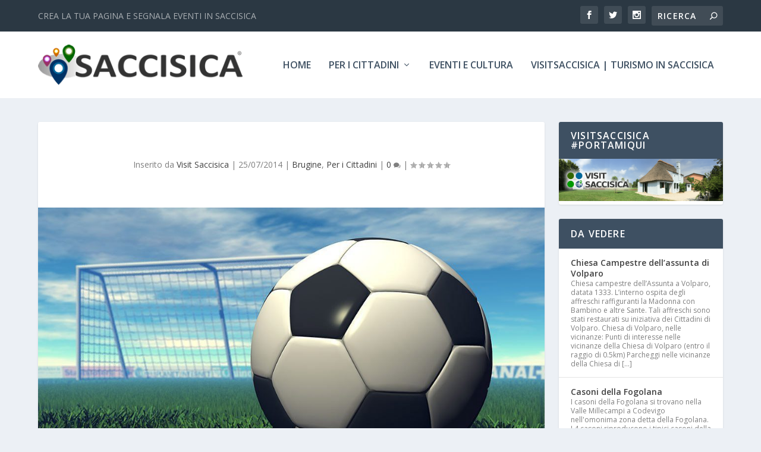

--- FILE ---
content_type: text/html; charset=UTF-8
request_url: https://customer-88-99-224-156.brandprotection.zone/saccisicaonline/2014/07/25/brugine-io-tifo-per-germoglio/
body_size: 25970
content:
<!DOCTYPE html>
<!--[if IE 6]>
<html id="ie6" lang="it-IT">
<![endif]-->
<!--[if IE 7]>
<html id="ie7" lang="it-IT">
<![endif]-->
<!--[if IE 8]>
<html id="ie8" lang="it-IT">
<![endif]-->
<!--[if !(IE 6) | !(IE 7) | !(IE 8)  ]><!-->
<html lang="it-IT">
<!--<![endif]-->
<head>
	<meta charset="UTF-8" />
			
	<meta http-equiv="X-UA-Compatible" content="IE=edge">
	<link rel="pingback" href="https://customer-88-99-224-156.brandprotection.zone/saccisicaonline/xmlrpc.php" />

		<!--[if lt IE 9]>
	<script src="https://customer-88-99-224-156.brandprotection.zone/saccisicaonline/wp-content/themes/Extra/scripts/ext/html5.js" type="text/javascript"></script>
	<![endif]-->

	<script type="text/javascript">
		document.documentElement.className = 'js';
	</script>

	<link rel="preconnect" href="https://fonts.gstatic.com" crossorigin /><meta name='robots' content='index, follow, max-image-preview:large, max-snippet:-1, max-video-preview:-1' />
<script type="text/javascript">
			let jqueryParams=[],jQuery=function(r){return jqueryParams=[...jqueryParams,r],jQuery},$=function(r){return jqueryParams=[...jqueryParams,r],$};window.jQuery=jQuery,window.$=jQuery;let customHeadScripts=!1;jQuery.fn=jQuery.prototype={},$.fn=jQuery.prototype={},jQuery.noConflict=function(r){if(window.jQuery)return jQuery=window.jQuery,$=window.jQuery,customHeadScripts=!0,jQuery.noConflict},jQuery.ready=function(r){jqueryParams=[...jqueryParams,r]},$.ready=function(r){jqueryParams=[...jqueryParams,r]},jQuery.load=function(r){jqueryParams=[...jqueryParams,r]},$.load=function(r){jqueryParams=[...jqueryParams,r]},jQuery.fn.ready=function(r){jqueryParams=[...jqueryParams,r]},$.fn.ready=function(r){jqueryParams=[...jqueryParams,r]};</script>
	<!-- This site is optimized with the Yoast SEO plugin v24.7 - https://yoast.com/wordpress/plugins/seo/ -->
	<title>Brugine - Io tifo per...Germoglio. - Saccisica Online</title>
	<link rel="canonical" href="https://customer-88-99-224-156.brandprotection.zone/saccisicaonline/2014/07/25/brugine-io-tifo-per-germoglio/" />
	<meta property="og:locale" content="it_IT" />
	<meta property="og:type" content="article" />
	<meta property="og:title" content="Brugine - Io tifo per...Germoglio. - Saccisica Online" />
	<meta property="og:description" content="&#8220;GERMOGLIO SOCIETA&#8217; COOPERATIVA SOCIALE&#8221; e &#8220;POLISPORTIVA DUE STELLE&#8221; , con il patrocinio del Comune di Bugine, Organizzano: TORNEO TRIANGOLARE AMATORIALE DI CALCIO A 11 &#8211; VENERDI&#8217; 1° AGOSTO tra simpatizzanti e tifosi di MILAN &#8211; JUVENTUS &#8211; INTER Dalle ore 19.00, con gare da 45’ ISCRIZIONE: 6€ a persona PARTITA + CENA IN SAGRA A BRUGINE: [&hellip;]" />
	<meta property="og:url" content="https://customer-88-99-224-156.brandprotection.zone/saccisicaonline/2014/07/25/brugine-io-tifo-per-germoglio/" />
	<meta property="og:site_name" content="Saccisica Online" />
	<meta property="article:published_time" content="2014-07-25T06:18:37+00:00" />
	<meta property="og:image" content="https://customer-88-99-224-156.brandprotection.zone/saccisicaonline/wp-content/uploads/sites/2/2014/07/torneo_di_calcio_brugine.jpg" />
	<meta property="og:image:width" content="1024" />
	<meta property="og:image:height" content="768" />
	<meta property="og:image:type" content="image/jpeg" />
	<meta name="author" content="Visit Saccisica" />
	<meta name="twitter:card" content="summary_large_image" />
	<meta name="twitter:label1" content="Scritto da" />
	<meta name="twitter:data1" content="Visit Saccisica" />
	<script type="application/ld+json" class="yoast-schema-graph">{"@context":"https://schema.org","@graph":[{"@type":"WebPage","@id":"https://customer-88-99-224-156.brandprotection.zone/saccisicaonline/2014/07/25/brugine-io-tifo-per-germoglio/","url":"https://customer-88-99-224-156.brandprotection.zone/saccisicaonline/2014/07/25/brugine-io-tifo-per-germoglio/","name":"Brugine - Io tifo per...Germoglio. - Saccisica Online","isPartOf":{"@id":"https://customer-88-99-224-156.brandprotection.zone/saccisicaonline/#website"},"primaryImageOfPage":{"@id":"https://customer-88-99-224-156.brandprotection.zone/saccisicaonline/2014/07/25/brugine-io-tifo-per-germoglio/#primaryimage"},"image":{"@id":"https://customer-88-99-224-156.brandprotection.zone/saccisicaonline/2014/07/25/brugine-io-tifo-per-germoglio/#primaryimage"},"thumbnailUrl":"https://customer-88-99-224-156.brandprotection.zone/saccisicaonline/wp-content/uploads/sites/2/2014/07/torneo_di_calcio_brugine.jpg","datePublished":"2014-07-25T06:18:37+00:00","author":{"@id":"https://customer-88-99-224-156.brandprotection.zone/saccisicaonline/#/schema/person/77b4e1d74e92ae921e26b45e61a09706"},"breadcrumb":{"@id":"https://customer-88-99-224-156.brandprotection.zone/saccisicaonline/2014/07/25/brugine-io-tifo-per-germoglio/#breadcrumb"},"inLanguage":"it-IT","potentialAction":[{"@type":"ReadAction","target":["https://customer-88-99-224-156.brandprotection.zone/saccisicaonline/2014/07/25/brugine-io-tifo-per-germoglio/"]}]},{"@type":"ImageObject","inLanguage":"it-IT","@id":"https://customer-88-99-224-156.brandprotection.zone/saccisicaonline/2014/07/25/brugine-io-tifo-per-germoglio/#primaryimage","url":"https://customer-88-99-224-156.brandprotection.zone/saccisicaonline/wp-content/uploads/sites/2/2014/07/torneo_di_calcio_brugine.jpg","contentUrl":"https://customer-88-99-224-156.brandprotection.zone/saccisicaonline/wp-content/uploads/sites/2/2014/07/torneo_di_calcio_brugine.jpg","width":1024,"height":768},{"@type":"BreadcrumbList","@id":"https://customer-88-99-224-156.brandprotection.zone/saccisicaonline/2014/07/25/brugine-io-tifo-per-germoglio/#breadcrumb","itemListElement":[{"@type":"ListItem","position":1,"name":"Home","item":"https://customer-88-99-224-156.brandprotection.zone/saccisicaonline/"},{"@type":"ListItem","position":2,"name":"Brugine &#8211; Io tifo per&#8230;Germoglio."}]},{"@type":"WebSite","@id":"https://customer-88-99-224-156.brandprotection.zone/saccisicaonline/#website","url":"https://customer-88-99-224-156.brandprotection.zone/saccisicaonline/","name":"Saccisica Online","description":"Il Portale della Saccisica, per la Saccisica","potentialAction":[{"@type":"SearchAction","target":{"@type":"EntryPoint","urlTemplate":"https://customer-88-99-224-156.brandprotection.zone/saccisicaonline/?s={search_term_string}"},"query-input":{"@type":"PropertyValueSpecification","valueRequired":true,"valueName":"search_term_string"}}],"inLanguage":"it-IT"},{"@type":"Person","@id":"https://customer-88-99-224-156.brandprotection.zone/saccisicaonline/#/schema/person/77b4e1d74e92ae921e26b45e61a09706","name":"Visit Saccisica","image":{"@type":"ImageObject","inLanguage":"it-IT","@id":"https://customer-88-99-224-156.brandprotection.zone/saccisicaonline/#/schema/person/image/","url":"https://secure.gravatar.com/avatar/f1667342589c61ab2a53234e2f235717?s=96&d=mm&r=g","contentUrl":"https://secure.gravatar.com/avatar/f1667342589c61ab2a53234e2f235717?s=96&d=mm&r=g","caption":"Visit Saccisica"},"url":"https://customer-88-99-224-156.brandprotection.zone/saccisicaonline/author/wp_to_admin/"}]}</script>
	<!-- / Yoast SEO plugin. -->


<link rel='dns-prefetch' href='//cdn.jsdelivr.net' />
<link rel='dns-prefetch' href='//fonts.googleapis.com' />
<link rel="alternate" type="application/rss+xml" title="Saccisica Online &raquo; Feed" href="https://customer-88-99-224-156.brandprotection.zone/saccisicaonline/feed/" />
<link rel="alternate" type="application/rss+xml" title="Saccisica Online &raquo; Feed dei commenti" href="https://customer-88-99-224-156.brandprotection.zone/saccisicaonline/comments/feed/" />
<link rel="alternate" type="application/rss+xml" title="Saccisica Online &raquo; Brugine &#8211; Io tifo per&#8230;Germoglio. Feed dei commenti" href="https://customer-88-99-224-156.brandprotection.zone/saccisicaonline/2014/07/25/brugine-io-tifo-per-germoglio/feed/" />
<meta content="Extra v.4.27.4" name="generator"/><link rel='stylesheet' id='wp-block-library-css' href='https://customer-88-99-224-156.brandprotection.zone/saccisicaonline/wp-includes/css/dist/block-library/style.css?ver=6.7.4' type='text/css' media='all' />
<style id='wp-block-library-theme-inline-css' type='text/css'>
.wp-block-audio :where(figcaption){
  color:#555;
  font-size:13px;
  text-align:center;
}
.is-dark-theme .wp-block-audio :where(figcaption){
  color:#ffffffa6;
}

.wp-block-audio{
  margin:0 0 1em;
}

.wp-block-code{
  border:1px solid #ccc;
  border-radius:4px;
  font-family:Menlo,Consolas,monaco,monospace;
  padding:.8em 1em;
}

.wp-block-embed :where(figcaption){
  color:#555;
  font-size:13px;
  text-align:center;
}
.is-dark-theme .wp-block-embed :where(figcaption){
  color:#ffffffa6;
}

.wp-block-embed{
  margin:0 0 1em;
}

.blocks-gallery-caption{
  color:#555;
  font-size:13px;
  text-align:center;
}
.is-dark-theme .blocks-gallery-caption{
  color:#ffffffa6;
}

:root :where(.wp-block-image figcaption){
  color:#555;
  font-size:13px;
  text-align:center;
}
.is-dark-theme :root :where(.wp-block-image figcaption){
  color:#ffffffa6;
}

.wp-block-image{
  margin:0 0 1em;
}

.wp-block-pullquote{
  border-bottom:4px solid;
  border-top:4px solid;
  color:currentColor;
  margin-bottom:1.75em;
}
.wp-block-pullquote cite,.wp-block-pullquote footer,.wp-block-pullquote__citation{
  color:currentColor;
  font-size:.8125em;
  font-style:normal;
  text-transform:uppercase;
}

.wp-block-quote{
  border-left:.25em solid;
  margin:0 0 1.75em;
  padding-left:1em;
}
.wp-block-quote cite,.wp-block-quote footer{
  color:currentColor;
  font-size:.8125em;
  font-style:normal;
  position:relative;
}
.wp-block-quote:where(.has-text-align-right){
  border-left:none;
  border-right:.25em solid;
  padding-left:0;
  padding-right:1em;
}
.wp-block-quote:where(.has-text-align-center){
  border:none;
  padding-left:0;
}
.wp-block-quote.is-large,.wp-block-quote.is-style-large,.wp-block-quote:where(.is-style-plain){
  border:none;
}

.wp-block-search .wp-block-search__label{
  font-weight:700;
}

.wp-block-search__button{
  border:1px solid #ccc;
  padding:.375em .625em;
}

:where(.wp-block-group.has-background){
  padding:1.25em 2.375em;
}

.wp-block-separator.has-css-opacity{
  opacity:.4;
}

.wp-block-separator{
  border:none;
  border-bottom:2px solid;
  margin-left:auto;
  margin-right:auto;
}
.wp-block-separator.has-alpha-channel-opacity{
  opacity:1;
}
.wp-block-separator:not(.is-style-wide):not(.is-style-dots){
  width:100px;
}
.wp-block-separator.has-background:not(.is-style-dots){
  border-bottom:none;
  height:1px;
}
.wp-block-separator.has-background:not(.is-style-wide):not(.is-style-dots){
  height:2px;
}

.wp-block-table{
  margin:0 0 1em;
}
.wp-block-table td,.wp-block-table th{
  word-break:normal;
}
.wp-block-table :where(figcaption){
  color:#555;
  font-size:13px;
  text-align:center;
}
.is-dark-theme .wp-block-table :where(figcaption){
  color:#ffffffa6;
}

.wp-block-video :where(figcaption){
  color:#555;
  font-size:13px;
  text-align:center;
}
.is-dark-theme .wp-block-video :where(figcaption){
  color:#ffffffa6;
}

.wp-block-video{
  margin:0 0 1em;
}

:root :where(.wp-block-template-part.has-background){
  margin-bottom:0;
  margin-top:0;
  padding:1.25em 2.375em;
}
</style>
<style id='global-styles-inline-css' type='text/css'>
:root{--wp--preset--aspect-ratio--square: 1;--wp--preset--aspect-ratio--4-3: 4/3;--wp--preset--aspect-ratio--3-4: 3/4;--wp--preset--aspect-ratio--3-2: 3/2;--wp--preset--aspect-ratio--2-3: 2/3;--wp--preset--aspect-ratio--16-9: 16/9;--wp--preset--aspect-ratio--9-16: 9/16;--wp--preset--color--black: #000000;--wp--preset--color--cyan-bluish-gray: #abb8c3;--wp--preset--color--white: #ffffff;--wp--preset--color--pale-pink: #f78da7;--wp--preset--color--vivid-red: #cf2e2e;--wp--preset--color--luminous-vivid-orange: #ff6900;--wp--preset--color--luminous-vivid-amber: #fcb900;--wp--preset--color--light-green-cyan: #7bdcb5;--wp--preset--color--vivid-green-cyan: #00d084;--wp--preset--color--pale-cyan-blue: #8ed1fc;--wp--preset--color--vivid-cyan-blue: #0693e3;--wp--preset--color--vivid-purple: #9b51e0;--wp--preset--gradient--vivid-cyan-blue-to-vivid-purple: linear-gradient(135deg,rgba(6,147,227,1) 0%,rgb(155,81,224) 100%);--wp--preset--gradient--light-green-cyan-to-vivid-green-cyan: linear-gradient(135deg,rgb(122,220,180) 0%,rgb(0,208,130) 100%);--wp--preset--gradient--luminous-vivid-amber-to-luminous-vivid-orange: linear-gradient(135deg,rgba(252,185,0,1) 0%,rgba(255,105,0,1) 100%);--wp--preset--gradient--luminous-vivid-orange-to-vivid-red: linear-gradient(135deg,rgba(255,105,0,1) 0%,rgb(207,46,46) 100%);--wp--preset--gradient--very-light-gray-to-cyan-bluish-gray: linear-gradient(135deg,rgb(238,238,238) 0%,rgb(169,184,195) 100%);--wp--preset--gradient--cool-to-warm-spectrum: linear-gradient(135deg,rgb(74,234,220) 0%,rgb(151,120,209) 20%,rgb(207,42,186) 40%,rgb(238,44,130) 60%,rgb(251,105,98) 80%,rgb(254,248,76) 100%);--wp--preset--gradient--blush-light-purple: linear-gradient(135deg,rgb(255,206,236) 0%,rgb(152,150,240) 100%);--wp--preset--gradient--blush-bordeaux: linear-gradient(135deg,rgb(254,205,165) 0%,rgb(254,45,45) 50%,rgb(107,0,62) 100%);--wp--preset--gradient--luminous-dusk: linear-gradient(135deg,rgb(255,203,112) 0%,rgb(199,81,192) 50%,rgb(65,88,208) 100%);--wp--preset--gradient--pale-ocean: linear-gradient(135deg,rgb(255,245,203) 0%,rgb(182,227,212) 50%,rgb(51,167,181) 100%);--wp--preset--gradient--electric-grass: linear-gradient(135deg,rgb(202,248,128) 0%,rgb(113,206,126) 100%);--wp--preset--gradient--midnight: linear-gradient(135deg,rgb(2,3,129) 0%,rgb(40,116,252) 100%);--wp--preset--font-size--small: 13px;--wp--preset--font-size--medium: 20px;--wp--preset--font-size--large: 36px;--wp--preset--font-size--x-large: 42px;--wp--preset--spacing--20: 0.44rem;--wp--preset--spacing--30: 0.67rem;--wp--preset--spacing--40: 1rem;--wp--preset--spacing--50: 1.5rem;--wp--preset--spacing--60: 2.25rem;--wp--preset--spacing--70: 3.38rem;--wp--preset--spacing--80: 5.06rem;--wp--preset--shadow--natural: 6px 6px 9px rgba(0, 0, 0, 0.2);--wp--preset--shadow--deep: 12px 12px 50px rgba(0, 0, 0, 0.4);--wp--preset--shadow--sharp: 6px 6px 0px rgba(0, 0, 0, 0.2);--wp--preset--shadow--outlined: 6px 6px 0px -3px rgba(255, 255, 255, 1), 6px 6px rgba(0, 0, 0, 1);--wp--preset--shadow--crisp: 6px 6px 0px rgba(0, 0, 0, 1);}:root { --wp--style--global--content-size: 856px;--wp--style--global--wide-size: 1280px; }:where(body) { margin: 0; }.wp-site-blocks > .alignleft { float: left; margin-right: 2em; }.wp-site-blocks > .alignright { float: right; margin-left: 2em; }.wp-site-blocks > .aligncenter { justify-content: center; margin-left: auto; margin-right: auto; }:where(.is-layout-flex){gap: 0.5em;}:where(.is-layout-grid){gap: 0.5em;}.is-layout-flow > .alignleft{float: left;margin-inline-start: 0;margin-inline-end: 2em;}.is-layout-flow > .alignright{float: right;margin-inline-start: 2em;margin-inline-end: 0;}.is-layout-flow > .aligncenter{margin-left: auto !important;margin-right: auto !important;}.is-layout-constrained > .alignleft{float: left;margin-inline-start: 0;margin-inline-end: 2em;}.is-layout-constrained > .alignright{float: right;margin-inline-start: 2em;margin-inline-end: 0;}.is-layout-constrained > .aligncenter{margin-left: auto !important;margin-right: auto !important;}.is-layout-constrained > :where(:not(.alignleft):not(.alignright):not(.alignfull)){max-width: var(--wp--style--global--content-size);margin-left: auto !important;margin-right: auto !important;}.is-layout-constrained > .alignwide{max-width: var(--wp--style--global--wide-size);}body .is-layout-flex{display: flex;}.is-layout-flex{flex-wrap: wrap;align-items: center;}.is-layout-flex > :is(*, div){margin: 0;}body .is-layout-grid{display: grid;}.is-layout-grid > :is(*, div){margin: 0;}body{padding-top: 0px;padding-right: 0px;padding-bottom: 0px;padding-left: 0px;}:root :where(.wp-element-button, .wp-block-button__link){background-color: #32373c;border-width: 0;color: #fff;font-family: inherit;font-size: inherit;line-height: inherit;padding: calc(0.667em + 2px) calc(1.333em + 2px);text-decoration: none;}.has-black-color{color: var(--wp--preset--color--black) !important;}.has-cyan-bluish-gray-color{color: var(--wp--preset--color--cyan-bluish-gray) !important;}.has-white-color{color: var(--wp--preset--color--white) !important;}.has-pale-pink-color{color: var(--wp--preset--color--pale-pink) !important;}.has-vivid-red-color{color: var(--wp--preset--color--vivid-red) !important;}.has-luminous-vivid-orange-color{color: var(--wp--preset--color--luminous-vivid-orange) !important;}.has-luminous-vivid-amber-color{color: var(--wp--preset--color--luminous-vivid-amber) !important;}.has-light-green-cyan-color{color: var(--wp--preset--color--light-green-cyan) !important;}.has-vivid-green-cyan-color{color: var(--wp--preset--color--vivid-green-cyan) !important;}.has-pale-cyan-blue-color{color: var(--wp--preset--color--pale-cyan-blue) !important;}.has-vivid-cyan-blue-color{color: var(--wp--preset--color--vivid-cyan-blue) !important;}.has-vivid-purple-color{color: var(--wp--preset--color--vivid-purple) !important;}.has-black-background-color{background-color: var(--wp--preset--color--black) !important;}.has-cyan-bluish-gray-background-color{background-color: var(--wp--preset--color--cyan-bluish-gray) !important;}.has-white-background-color{background-color: var(--wp--preset--color--white) !important;}.has-pale-pink-background-color{background-color: var(--wp--preset--color--pale-pink) !important;}.has-vivid-red-background-color{background-color: var(--wp--preset--color--vivid-red) !important;}.has-luminous-vivid-orange-background-color{background-color: var(--wp--preset--color--luminous-vivid-orange) !important;}.has-luminous-vivid-amber-background-color{background-color: var(--wp--preset--color--luminous-vivid-amber) !important;}.has-light-green-cyan-background-color{background-color: var(--wp--preset--color--light-green-cyan) !important;}.has-vivid-green-cyan-background-color{background-color: var(--wp--preset--color--vivid-green-cyan) !important;}.has-pale-cyan-blue-background-color{background-color: var(--wp--preset--color--pale-cyan-blue) !important;}.has-vivid-cyan-blue-background-color{background-color: var(--wp--preset--color--vivid-cyan-blue) !important;}.has-vivid-purple-background-color{background-color: var(--wp--preset--color--vivid-purple) !important;}.has-black-border-color{border-color: var(--wp--preset--color--black) !important;}.has-cyan-bluish-gray-border-color{border-color: var(--wp--preset--color--cyan-bluish-gray) !important;}.has-white-border-color{border-color: var(--wp--preset--color--white) !important;}.has-pale-pink-border-color{border-color: var(--wp--preset--color--pale-pink) !important;}.has-vivid-red-border-color{border-color: var(--wp--preset--color--vivid-red) !important;}.has-luminous-vivid-orange-border-color{border-color: var(--wp--preset--color--luminous-vivid-orange) !important;}.has-luminous-vivid-amber-border-color{border-color: var(--wp--preset--color--luminous-vivid-amber) !important;}.has-light-green-cyan-border-color{border-color: var(--wp--preset--color--light-green-cyan) !important;}.has-vivid-green-cyan-border-color{border-color: var(--wp--preset--color--vivid-green-cyan) !important;}.has-pale-cyan-blue-border-color{border-color: var(--wp--preset--color--pale-cyan-blue) !important;}.has-vivid-cyan-blue-border-color{border-color: var(--wp--preset--color--vivid-cyan-blue) !important;}.has-vivid-purple-border-color{border-color: var(--wp--preset--color--vivid-purple) !important;}.has-vivid-cyan-blue-to-vivid-purple-gradient-background{background: var(--wp--preset--gradient--vivid-cyan-blue-to-vivid-purple) !important;}.has-light-green-cyan-to-vivid-green-cyan-gradient-background{background: var(--wp--preset--gradient--light-green-cyan-to-vivid-green-cyan) !important;}.has-luminous-vivid-amber-to-luminous-vivid-orange-gradient-background{background: var(--wp--preset--gradient--luminous-vivid-amber-to-luminous-vivid-orange) !important;}.has-luminous-vivid-orange-to-vivid-red-gradient-background{background: var(--wp--preset--gradient--luminous-vivid-orange-to-vivid-red) !important;}.has-very-light-gray-to-cyan-bluish-gray-gradient-background{background: var(--wp--preset--gradient--very-light-gray-to-cyan-bluish-gray) !important;}.has-cool-to-warm-spectrum-gradient-background{background: var(--wp--preset--gradient--cool-to-warm-spectrum) !important;}.has-blush-light-purple-gradient-background{background: var(--wp--preset--gradient--blush-light-purple) !important;}.has-blush-bordeaux-gradient-background{background: var(--wp--preset--gradient--blush-bordeaux) !important;}.has-luminous-dusk-gradient-background{background: var(--wp--preset--gradient--luminous-dusk) !important;}.has-pale-ocean-gradient-background{background: var(--wp--preset--gradient--pale-ocean) !important;}.has-electric-grass-gradient-background{background: var(--wp--preset--gradient--electric-grass) !important;}.has-midnight-gradient-background{background: var(--wp--preset--gradient--midnight) !important;}.has-small-font-size{font-size: var(--wp--preset--font-size--small) !important;}.has-medium-font-size{font-size: var(--wp--preset--font-size--medium) !important;}.has-large-font-size{font-size: var(--wp--preset--font-size--large) !important;}.has-x-large-font-size{font-size: var(--wp--preset--font-size--x-large) !important;}
:where(.wp-block-post-template.is-layout-flex){gap: 1.25em;}:where(.wp-block-post-template.is-layout-grid){gap: 1.25em;}
:where(.wp-block-columns.is-layout-flex){gap: 2em;}:where(.wp-block-columns.is-layout-grid){gap: 2em;}
:root :where(.wp-block-pullquote){font-size: 1.5em;line-height: 1.6;}
</style>
<link rel='stylesheet' id='contact-form-7-css' href='https://customer-88-99-224-156.brandprotection.zone/saccisicaonline/wp-content/plugins/contact-form-7/includes/css/styles.css?ver=6.0.5' type='text/css' media='all' />
<link rel='stylesheet' id='extra-fonts-css' href='https://fonts.googleapis.com/css?family=Open+Sans:300italic,400italic,600italic,700italic,800italic,400,300,600,700,800&#038;subset=latin,latin-ext' type='text/css' media='all' />
<link rel='stylesheet' id='extra-style-css' href='https://customer-88-99-224-156.brandprotection.zone/saccisicaonline/wp-content/themes/Extra/style.min.css?ver=4.27.4' type='text/css' media='all' />
<style id='extra-dynamic-critical-inline-css' type='text/css'>
@font-face{font-family:ETmodules;font-display:block;src:url(//customer-88-99-224-156.brandprotection.zone/saccisicaonline/wp-content/themes/Extra/core/admin/fonts/modules/base/modules.eot);src:url(//customer-88-99-224-156.brandprotection.zone/saccisicaonline/wp-content/themes/Extra/core/admin/fonts/modules/base/modules.eot?#iefix) format("embedded-opentype"),url(//customer-88-99-224-156.brandprotection.zone/saccisicaonline/wp-content/themes/Extra/core/admin/fonts/modules/base/modules.ttf) format("truetype"),url(//customer-88-99-224-156.brandprotection.zone/saccisicaonline/wp-content/themes/Extra/core/admin/fonts/modules/base/modules.woff) format("woff"),url(//customer-88-99-224-156.brandprotection.zone/saccisicaonline/wp-content/themes/Extra/core/admin/fonts/modules/base/modules.svg#ETmodules) format("svg");font-weight:400;font-style:normal}
.et_audio_content,.et_link_content,.et_quote_content{background-color:#2ea3f2}.et_pb_post .et-pb-controllers a{margin-bottom:10px}.format-gallery .et-pb-controllers{bottom:0}.et_pb_blog_grid .et_audio_content{margin-bottom:19px}.et_pb_row .et_pb_blog_grid .et_pb_post .et_pb_slide{min-height:180px}.et_audio_content .wp-block-audio{margin:0;padding:0}.et_audio_content h2{line-height:44px}.et_pb_column_1_2 .et_audio_content h2,.et_pb_column_1_3 .et_audio_content h2,.et_pb_column_1_4 .et_audio_content h2,.et_pb_column_1_5 .et_audio_content h2,.et_pb_column_1_6 .et_audio_content h2,.et_pb_column_2_5 .et_audio_content h2,.et_pb_column_3_5 .et_audio_content h2,.et_pb_column_3_8 .et_audio_content h2{margin-bottom:9px;margin-top:0}.et_pb_column_1_2 .et_audio_content,.et_pb_column_3_5 .et_audio_content{padding:35px 40px}.et_pb_column_1_2 .et_audio_content h2,.et_pb_column_3_5 .et_audio_content h2{line-height:32px}.et_pb_column_1_3 .et_audio_content,.et_pb_column_1_4 .et_audio_content,.et_pb_column_1_5 .et_audio_content,.et_pb_column_1_6 .et_audio_content,.et_pb_column_2_5 .et_audio_content,.et_pb_column_3_8 .et_audio_content{padding:35px 20px}.et_pb_column_1_3 .et_audio_content h2,.et_pb_column_1_4 .et_audio_content h2,.et_pb_column_1_5 .et_audio_content h2,.et_pb_column_1_6 .et_audio_content h2,.et_pb_column_2_5 .et_audio_content h2,.et_pb_column_3_8 .et_audio_content h2{font-size:18px;line-height:26px}article.et_pb_has_overlay .et_pb_blog_image_container{position:relative}.et_pb_post>.et_main_video_container{position:relative;margin-bottom:30px}.et_pb_post .et_pb_video_overlay .et_pb_video_play{color:#fff}.et_pb_post .et_pb_video_overlay_hover:hover{background:rgba(0,0,0,.6)}.et_audio_content,.et_link_content,.et_quote_content{text-align:center;word-wrap:break-word;position:relative;padding:50px 60px}.et_audio_content h2,.et_link_content a.et_link_main_url,.et_link_content h2,.et_quote_content blockquote cite,.et_quote_content blockquote p{color:#fff!important}.et_quote_main_link{position:absolute;text-indent:-9999px;width:100%;height:100%;display:block;top:0;left:0}.et_quote_content blockquote{padding:0;margin:0;border:none}.et_audio_content h2,.et_link_content h2,.et_quote_content blockquote p{margin-top:0}.et_audio_content h2{margin-bottom:20px}.et_audio_content h2,.et_link_content h2,.et_quote_content blockquote p{line-height:44px}.et_link_content a.et_link_main_url,.et_quote_content blockquote cite{font-size:18px;font-weight:200}.et_quote_content blockquote cite{font-style:normal}.et_pb_column_2_3 .et_quote_content{padding:50px 42px 45px}.et_pb_column_2_3 .et_audio_content,.et_pb_column_2_3 .et_link_content{padding:40px 40px 45px}.et_pb_column_1_2 .et_audio_content,.et_pb_column_1_2 .et_link_content,.et_pb_column_1_2 .et_quote_content,.et_pb_column_3_5 .et_audio_content,.et_pb_column_3_5 .et_link_content,.et_pb_column_3_5 .et_quote_content{padding:35px 40px}.et_pb_column_1_2 .et_quote_content blockquote p,.et_pb_column_3_5 .et_quote_content blockquote p{font-size:26px;line-height:32px}.et_pb_column_1_2 .et_audio_content h2,.et_pb_column_1_2 .et_link_content h2,.et_pb_column_3_5 .et_audio_content h2,.et_pb_column_3_5 .et_link_content h2{line-height:32px}.et_pb_column_1_2 .et_link_content a.et_link_main_url,.et_pb_column_1_2 .et_quote_content blockquote cite,.et_pb_column_3_5 .et_link_content a.et_link_main_url,.et_pb_column_3_5 .et_quote_content blockquote cite{font-size:14px}.et_pb_column_1_3 .et_quote_content,.et_pb_column_1_4 .et_quote_content,.et_pb_column_1_5 .et_quote_content,.et_pb_column_1_6 .et_quote_content,.et_pb_column_2_5 .et_quote_content,.et_pb_column_3_8 .et_quote_content{padding:35px 30px 32px}.et_pb_column_1_3 .et_audio_content,.et_pb_column_1_3 .et_link_content,.et_pb_column_1_4 .et_audio_content,.et_pb_column_1_4 .et_link_content,.et_pb_column_1_5 .et_audio_content,.et_pb_column_1_5 .et_link_content,.et_pb_column_1_6 .et_audio_content,.et_pb_column_1_6 .et_link_content,.et_pb_column_2_5 .et_audio_content,.et_pb_column_2_5 .et_link_content,.et_pb_column_3_8 .et_audio_content,.et_pb_column_3_8 .et_link_content{padding:35px 20px}.et_pb_column_1_3 .et_audio_content h2,.et_pb_column_1_3 .et_link_content h2,.et_pb_column_1_3 .et_quote_content blockquote p,.et_pb_column_1_4 .et_audio_content h2,.et_pb_column_1_4 .et_link_content h2,.et_pb_column_1_4 .et_quote_content blockquote p,.et_pb_column_1_5 .et_audio_content h2,.et_pb_column_1_5 .et_link_content h2,.et_pb_column_1_5 .et_quote_content blockquote p,.et_pb_column_1_6 .et_audio_content h2,.et_pb_column_1_6 .et_link_content h2,.et_pb_column_1_6 .et_quote_content blockquote p,.et_pb_column_2_5 .et_audio_content h2,.et_pb_column_2_5 .et_link_content h2,.et_pb_column_2_5 .et_quote_content blockquote p,.et_pb_column_3_8 .et_audio_content h2,.et_pb_column_3_8 .et_link_content h2,.et_pb_column_3_8 .et_quote_content blockquote p{font-size:18px;line-height:26px}.et_pb_column_1_3 .et_link_content a.et_link_main_url,.et_pb_column_1_3 .et_quote_content blockquote cite,.et_pb_column_1_4 .et_link_content a.et_link_main_url,.et_pb_column_1_4 .et_quote_content blockquote cite,.et_pb_column_1_5 .et_link_content a.et_link_main_url,.et_pb_column_1_5 .et_quote_content blockquote cite,.et_pb_column_1_6 .et_link_content a.et_link_main_url,.et_pb_column_1_6 .et_quote_content blockquote cite,.et_pb_column_2_5 .et_link_content a.et_link_main_url,.et_pb_column_2_5 .et_quote_content blockquote cite,.et_pb_column_3_8 .et_link_content a.et_link_main_url,.et_pb_column_3_8 .et_quote_content blockquote cite{font-size:14px}.et_pb_post .et_pb_gallery_post_type .et_pb_slide{min-height:500px;background-size:cover!important;background-position:top}.format-gallery .et_pb_slider.gallery-not-found .et_pb_slide{box-shadow:inset 0 0 10px rgba(0,0,0,.1)}.format-gallery .et_pb_slider:hover .et-pb-arrow-prev{left:0}.format-gallery .et_pb_slider:hover .et-pb-arrow-next{right:0}.et_pb_post>.et_pb_slider{margin-bottom:30px}.et_pb_column_3_4 .et_pb_post .et_pb_slide{min-height:442px}.et_pb_column_2_3 .et_pb_post .et_pb_slide{min-height:390px}.et_pb_column_1_2 .et_pb_post .et_pb_slide,.et_pb_column_3_5 .et_pb_post .et_pb_slide{min-height:284px}.et_pb_column_1_3 .et_pb_post .et_pb_slide,.et_pb_column_2_5 .et_pb_post .et_pb_slide,.et_pb_column_3_8 .et_pb_post .et_pb_slide{min-height:180px}.et_pb_column_1_4 .et_pb_post .et_pb_slide,.et_pb_column_1_5 .et_pb_post .et_pb_slide,.et_pb_column_1_6 .et_pb_post .et_pb_slide{min-height:125px}.et_pb_portfolio.et_pb_section_parallax .pagination,.et_pb_portfolio.et_pb_section_video .pagination,.et_pb_portfolio_grid.et_pb_section_parallax .pagination,.et_pb_portfolio_grid.et_pb_section_video .pagination{position:relative}.et_pb_bg_layout_light .et_pb_post .post-meta,.et_pb_bg_layout_light .et_pb_post .post-meta a,.et_pb_bg_layout_light .et_pb_post p{color:#666}.et_pb_bg_layout_dark .et_pb_post .post-meta,.et_pb_bg_layout_dark .et_pb_post .post-meta a,.et_pb_bg_layout_dark .et_pb_post p{color:inherit}.et_pb_text_color_dark .et_audio_content h2,.et_pb_text_color_dark .et_link_content a.et_link_main_url,.et_pb_text_color_dark .et_link_content h2,.et_pb_text_color_dark .et_quote_content blockquote cite,.et_pb_text_color_dark .et_quote_content blockquote p{color:#666!important}.et_pb_text_color_dark.et_audio_content h2,.et_pb_text_color_dark.et_link_content a.et_link_main_url,.et_pb_text_color_dark.et_link_content h2,.et_pb_text_color_dark.et_quote_content blockquote cite,.et_pb_text_color_dark.et_quote_content blockquote p{color:#bbb!important}.et_pb_text_color_dark.et_audio_content,.et_pb_text_color_dark.et_link_content,.et_pb_text_color_dark.et_quote_content{background-color:#e8e8e8}@media (min-width:981px) and (max-width:1100px){.et_quote_content{padding:50px 70px 45px}.et_pb_column_2_3 .et_quote_content{padding:50px 50px 45px}.et_pb_column_1_2 .et_quote_content,.et_pb_column_3_5 .et_quote_content{padding:35px 47px 30px}.et_pb_column_1_3 .et_quote_content,.et_pb_column_1_4 .et_quote_content,.et_pb_column_1_5 .et_quote_content,.et_pb_column_1_6 .et_quote_content,.et_pb_column_2_5 .et_quote_content,.et_pb_column_3_8 .et_quote_content{padding:35px 25px 32px}.et_pb_column_4_4 .et_pb_post .et_pb_slide{min-height:534px}.et_pb_column_3_4 .et_pb_post .et_pb_slide{min-height:392px}.et_pb_column_2_3 .et_pb_post .et_pb_slide{min-height:345px}.et_pb_column_1_2 .et_pb_post .et_pb_slide,.et_pb_column_3_5 .et_pb_post .et_pb_slide{min-height:250px}.et_pb_column_1_3 .et_pb_post .et_pb_slide,.et_pb_column_2_5 .et_pb_post .et_pb_slide,.et_pb_column_3_8 .et_pb_post .et_pb_slide{min-height:155px}.et_pb_column_1_4 .et_pb_post .et_pb_slide,.et_pb_column_1_5 .et_pb_post .et_pb_slide,.et_pb_column_1_6 .et_pb_post .et_pb_slide{min-height:108px}}@media (max-width:980px){.et_pb_bg_layout_dark_tablet .et_audio_content h2{color:#fff!important}.et_pb_text_color_dark_tablet.et_audio_content h2{color:#bbb!important}.et_pb_text_color_dark_tablet.et_audio_content{background-color:#e8e8e8}.et_pb_bg_layout_dark_tablet .et_audio_content h2,.et_pb_bg_layout_dark_tablet .et_link_content a.et_link_main_url,.et_pb_bg_layout_dark_tablet .et_link_content h2,.et_pb_bg_layout_dark_tablet .et_quote_content blockquote cite,.et_pb_bg_layout_dark_tablet .et_quote_content blockquote p{color:#fff!important}.et_pb_text_color_dark_tablet .et_audio_content h2,.et_pb_text_color_dark_tablet .et_link_content a.et_link_main_url,.et_pb_text_color_dark_tablet .et_link_content h2,.et_pb_text_color_dark_tablet .et_quote_content blockquote cite,.et_pb_text_color_dark_tablet .et_quote_content blockquote p{color:#666!important}.et_pb_text_color_dark_tablet.et_audio_content h2,.et_pb_text_color_dark_tablet.et_link_content a.et_link_main_url,.et_pb_text_color_dark_tablet.et_link_content h2,.et_pb_text_color_dark_tablet.et_quote_content blockquote cite,.et_pb_text_color_dark_tablet.et_quote_content blockquote p{color:#bbb!important}.et_pb_text_color_dark_tablet.et_audio_content,.et_pb_text_color_dark_tablet.et_link_content,.et_pb_text_color_dark_tablet.et_quote_content{background-color:#e8e8e8}}@media (min-width:768px) and (max-width:980px){.et_audio_content h2{font-size:26px!important;line-height:44px!important;margin-bottom:24px!important}.et_pb_post>.et_pb_gallery_post_type>.et_pb_slides>.et_pb_slide{min-height:384px!important}.et_quote_content{padding:50px 43px 45px!important}.et_quote_content blockquote p{font-size:26px!important;line-height:44px!important}.et_quote_content blockquote cite{font-size:18px!important}.et_link_content{padding:40px 40px 45px}.et_link_content h2{font-size:26px!important;line-height:44px!important}.et_link_content a.et_link_main_url{font-size:18px!important}}@media (max-width:767px){.et_audio_content h2,.et_link_content h2,.et_quote_content,.et_quote_content blockquote p{font-size:20px!important;line-height:26px!important}.et_audio_content,.et_link_content{padding:35px 20px!important}.et_audio_content h2{margin-bottom:9px!important}.et_pb_bg_layout_dark_phone .et_audio_content h2{color:#fff!important}.et_pb_text_color_dark_phone.et_audio_content{background-color:#e8e8e8}.et_link_content a.et_link_main_url,.et_quote_content blockquote cite{font-size:14px!important}.format-gallery .et-pb-controllers{height:auto}.et_pb_post>.et_pb_gallery_post_type>.et_pb_slides>.et_pb_slide{min-height:222px!important}.et_pb_bg_layout_dark_phone .et_audio_content h2,.et_pb_bg_layout_dark_phone .et_link_content a.et_link_main_url,.et_pb_bg_layout_dark_phone .et_link_content h2,.et_pb_bg_layout_dark_phone .et_quote_content blockquote cite,.et_pb_bg_layout_dark_phone .et_quote_content blockquote p{color:#fff!important}.et_pb_text_color_dark_phone .et_audio_content h2,.et_pb_text_color_dark_phone .et_link_content a.et_link_main_url,.et_pb_text_color_dark_phone .et_link_content h2,.et_pb_text_color_dark_phone .et_quote_content blockquote cite,.et_pb_text_color_dark_phone .et_quote_content blockquote p{color:#666!important}.et_pb_text_color_dark_phone.et_audio_content h2,.et_pb_text_color_dark_phone.et_link_content a.et_link_main_url,.et_pb_text_color_dark_phone.et_link_content h2,.et_pb_text_color_dark_phone.et_quote_content blockquote cite,.et_pb_text_color_dark_phone.et_quote_content blockquote p{color:#bbb!important}.et_pb_text_color_dark_phone.et_audio_content,.et_pb_text_color_dark_phone.et_link_content,.et_pb_text_color_dark_phone.et_quote_content{background-color:#e8e8e8}}@media (max-width:479px){.et_pb_column_1_2 .et_pb_carousel_item .et_pb_video_play,.et_pb_column_1_3 .et_pb_carousel_item .et_pb_video_play,.et_pb_column_2_3 .et_pb_carousel_item .et_pb_video_play,.et_pb_column_2_5 .et_pb_carousel_item .et_pb_video_play,.et_pb_column_3_5 .et_pb_carousel_item .et_pb_video_play,.et_pb_column_3_8 .et_pb_carousel_item .et_pb_video_play{font-size:1.5rem;line-height:1.5rem;margin-left:-.75rem;margin-top:-.75rem}.et_audio_content,.et_quote_content{padding:35px 20px!important}.et_pb_post>.et_pb_gallery_post_type>.et_pb_slides>.et_pb_slide{min-height:156px!important}}.et_full_width_page .et_gallery_item{float:left;width:20.875%;margin:0 5.5% 5.5% 0}.et_full_width_page .et_gallery_item:nth-child(3n){margin-right:5.5%}.et_full_width_page .et_gallery_item:nth-child(3n+1){clear:none}.et_full_width_page .et_gallery_item:nth-child(4n){margin-right:0}.et_full_width_page .et_gallery_item:nth-child(4n+1){clear:both}
.et_pb_slider{position:relative;overflow:hidden}.et_pb_slide{padding:0 6%;background-size:cover;background-position:50%;background-repeat:no-repeat}.et_pb_slider .et_pb_slide{display:none;float:left;margin-right:-100%;position:relative;width:100%;text-align:center;list-style:none!important;background-position:50%;background-size:100%;background-size:cover}.et_pb_slider .et_pb_slide:first-child{display:list-item}.et-pb-controllers{position:absolute;bottom:20px;left:0;width:100%;text-align:center;z-index:10}.et-pb-controllers a{display:inline-block;background-color:hsla(0,0%,100%,.5);text-indent:-9999px;border-radius:7px;width:7px;height:7px;margin-right:10px;padding:0;opacity:.5}.et-pb-controllers .et-pb-active-control{opacity:1}.et-pb-controllers a:last-child{margin-right:0}.et-pb-controllers .et-pb-active-control{background-color:#fff}.et_pb_slides .et_pb_temp_slide{display:block}.et_pb_slides:after{content:"";display:block;clear:both;visibility:hidden;line-height:0;height:0;width:0}@media (max-width:980px){.et_pb_bg_layout_light_tablet .et-pb-controllers .et-pb-active-control{background-color:#333}.et_pb_bg_layout_light_tablet .et-pb-controllers a{background-color:rgba(0,0,0,.3)}.et_pb_bg_layout_light_tablet .et_pb_slide_content{color:#333}.et_pb_bg_layout_dark_tablet .et_pb_slide_description{text-shadow:0 1px 3px rgba(0,0,0,.3)}.et_pb_bg_layout_dark_tablet .et_pb_slide_content{color:#fff}.et_pb_bg_layout_dark_tablet .et-pb-controllers .et-pb-active-control{background-color:#fff}.et_pb_bg_layout_dark_tablet .et-pb-controllers a{background-color:hsla(0,0%,100%,.5)}}@media (max-width:767px){.et-pb-controllers{position:absolute;bottom:5%;left:0;width:100%;text-align:center;z-index:10;height:14px}.et_transparent_nav .et_pb_section:first-child .et-pb-controllers{bottom:18px}.et_pb_bg_layout_light_phone.et_pb_slider_with_overlay .et_pb_slide_overlay_container,.et_pb_bg_layout_light_phone.et_pb_slider_with_text_overlay .et_pb_text_overlay_wrapper{background-color:hsla(0,0%,100%,.9)}.et_pb_bg_layout_light_phone .et-pb-controllers .et-pb-active-control{background-color:#333}.et_pb_bg_layout_dark_phone.et_pb_slider_with_overlay .et_pb_slide_overlay_container,.et_pb_bg_layout_dark_phone.et_pb_slider_with_text_overlay .et_pb_text_overlay_wrapper,.et_pb_bg_layout_light_phone .et-pb-controllers a{background-color:rgba(0,0,0,.3)}.et_pb_bg_layout_dark_phone .et-pb-controllers .et-pb-active-control{background-color:#fff}.et_pb_bg_layout_dark_phone .et-pb-controllers a{background-color:hsla(0,0%,100%,.5)}}.et_mobile_device .et_pb_slider_parallax .et_pb_slide,.et_mobile_device .et_pb_slides .et_parallax_bg.et_pb_parallax_css{background-attachment:scroll}
.et-pb-arrow-next,.et-pb-arrow-prev{position:absolute;top:50%;z-index:100;font-size:48px;color:#fff;margin-top:-24px;transition:all .2s ease-in-out;opacity:0}.et_pb_bg_layout_light .et-pb-arrow-next,.et_pb_bg_layout_light .et-pb-arrow-prev{color:#333}.et_pb_slider:hover .et-pb-arrow-prev{left:22px;opacity:1}.et_pb_slider:hover .et-pb-arrow-next{right:22px;opacity:1}.et_pb_bg_layout_light .et-pb-controllers .et-pb-active-control{background-color:#333}.et_pb_bg_layout_light .et-pb-controllers a{background-color:rgba(0,0,0,.3)}.et-pb-arrow-next:hover,.et-pb-arrow-prev:hover{text-decoration:none}.et-pb-arrow-next span,.et-pb-arrow-prev span{display:none}.et-pb-arrow-prev{left:-22px}.et-pb-arrow-next{right:-22px}.et-pb-arrow-prev:before{content:"4"}.et-pb-arrow-next:before{content:"5"}.format-gallery .et-pb-arrow-next,.format-gallery .et-pb-arrow-prev{color:#fff}.et_pb_column_1_3 .et_pb_slider:hover .et-pb-arrow-prev,.et_pb_column_1_4 .et_pb_slider:hover .et-pb-arrow-prev,.et_pb_column_1_5 .et_pb_slider:hover .et-pb-arrow-prev,.et_pb_column_1_6 .et_pb_slider:hover .et-pb-arrow-prev,.et_pb_column_2_5 .et_pb_slider:hover .et-pb-arrow-prev{left:0}.et_pb_column_1_3 .et_pb_slider:hover .et-pb-arrow-next,.et_pb_column_1_4 .et_pb_slider:hover .et-pb-arrow-prev,.et_pb_column_1_5 .et_pb_slider:hover .et-pb-arrow-prev,.et_pb_column_1_6 .et_pb_slider:hover .et-pb-arrow-prev,.et_pb_column_2_5 .et_pb_slider:hover .et-pb-arrow-next{right:0}.et_pb_column_1_4 .et_pb_slider .et_pb_slide,.et_pb_column_1_5 .et_pb_slider .et_pb_slide,.et_pb_column_1_6 .et_pb_slider .et_pb_slide{min-height:170px}.et_pb_column_1_4 .et_pb_slider:hover .et-pb-arrow-next,.et_pb_column_1_5 .et_pb_slider:hover .et-pb-arrow-next,.et_pb_column_1_6 .et_pb_slider:hover .et-pb-arrow-next{right:0}@media (max-width:980px){.et_pb_bg_layout_light_tablet .et-pb-arrow-next,.et_pb_bg_layout_light_tablet .et-pb-arrow-prev{color:#333}.et_pb_bg_layout_dark_tablet .et-pb-arrow-next,.et_pb_bg_layout_dark_tablet .et-pb-arrow-prev{color:#fff}}@media (max-width:767px){.et_pb_slider:hover .et-pb-arrow-prev{left:0;opacity:1}.et_pb_slider:hover .et-pb-arrow-next{right:0;opacity:1}.et_pb_bg_layout_light_phone .et-pb-arrow-next,.et_pb_bg_layout_light_phone .et-pb-arrow-prev{color:#333}.et_pb_bg_layout_dark_phone .et-pb-arrow-next,.et_pb_bg_layout_dark_phone .et-pb-arrow-prev{color:#fff}}.et_mobile_device .et-pb-arrow-prev{left:22px;opacity:1}.et_mobile_device .et-pb-arrow-next{right:22px;opacity:1}@media (max-width:767px){.et_mobile_device .et-pb-arrow-prev{left:0;opacity:1}.et_mobile_device .et-pb-arrow-next{right:0;opacity:1}}
.et_overlay{z-index:-1;position:absolute;top:0;left:0;display:block;width:100%;height:100%;background:hsla(0,0%,100%,.9);opacity:0;pointer-events:none;transition:all .3s;border:1px solid #e5e5e5;box-sizing:border-box;-webkit-backface-visibility:hidden;backface-visibility:hidden;-webkit-font-smoothing:antialiased}.et_overlay:before{color:#2ea3f2;content:"\E050";position:absolute;top:50%;left:50%;transform:translate(-50%,-50%);font-size:32px;transition:all .4s}.et_portfolio_image,.et_shop_image{position:relative;display:block}.et_pb_has_overlay:not(.et_pb_image):hover .et_overlay,.et_portfolio_image:hover .et_overlay,.et_shop_image:hover .et_overlay{z-index:3;opacity:1}#ie7 .et_overlay,#ie8 .et_overlay{display:none}.et_pb_module.et_pb_has_overlay{position:relative}.et_pb_module.et_pb_has_overlay .et_overlay,article.et_pb_has_overlay{border:none}
.et_pb_blog_grid .et_audio_container .mejs-container .mejs-controls .mejs-time span{font-size:14px}.et_audio_container .mejs-container{width:auto!important;min-width:unset!important;height:auto!important}.et_audio_container .mejs-container,.et_audio_container .mejs-container .mejs-controls,.et_audio_container .mejs-embed,.et_audio_container .mejs-embed body{background:none;height:auto}.et_audio_container .mejs-controls .mejs-time-rail .mejs-time-loaded,.et_audio_container .mejs-time.mejs-currenttime-container{display:none!important}.et_audio_container .mejs-time{display:block!important;padding:0;margin-left:10px;margin-right:90px;line-height:inherit}.et_audio_container .mejs-android .mejs-time,.et_audio_container .mejs-ios .mejs-time,.et_audio_container .mejs-ipad .mejs-time,.et_audio_container .mejs-iphone .mejs-time{margin-right:0}.et_audio_container .mejs-controls .mejs-horizontal-volume-slider .mejs-horizontal-volume-total,.et_audio_container .mejs-controls .mejs-time-rail .mejs-time-total{background:hsla(0,0%,100%,.5);border-radius:5px;height:4px;margin:8px 0 0;top:0;right:0;left:auto}.et_audio_container .mejs-controls>div{height:20px!important}.et_audio_container .mejs-controls div.mejs-time-rail{padding-top:0;position:relative;display:block!important;margin-left:42px;margin-right:0}.et_audio_container span.mejs-time-total.mejs-time-slider{display:block!important;position:relative!important;max-width:100%;min-width:unset!important}.et_audio_container .mejs-button.mejs-volume-button{width:auto;height:auto;margin-left:auto;position:absolute;right:59px;bottom:-2px}.et_audio_container .mejs-controls .mejs-horizontal-volume-slider .mejs-horizontal-volume-current,.et_audio_container .mejs-controls .mejs-time-rail .mejs-time-current{background:#fff;height:4px;border-radius:5px}.et_audio_container .mejs-controls .mejs-horizontal-volume-slider .mejs-horizontal-volume-handle,.et_audio_container .mejs-controls .mejs-time-rail .mejs-time-handle{display:block;border:none;width:10px}.et_audio_container .mejs-time-rail .mejs-time-handle-content{border-radius:100%;transform:scale(1)}.et_audio_container .mejs-time-rail .mejs-time-hovered{height:4px}.et_audio_container .mejs-controls .mejs-horizontal-volume-slider .mejs-horizontal-volume-handle{background:#fff;border-radius:5px;height:10px;position:absolute;top:-3px}.et_audio_container .mejs-container .mejs-controls .mejs-time span{font-size:18px}.et_audio_container .mejs-controls a.mejs-horizontal-volume-slider{display:block!important;height:19px;margin-left:5px;position:absolute;right:0;bottom:0}.et_audio_container .mejs-controls div.mejs-horizontal-volume-slider{height:4px}.et_audio_container .mejs-playpause-button button,.et_audio_container .mejs-volume-button button{background:none!important;margin:0!important;width:auto!important;height:auto!important;position:relative!important;z-index:99}.et_audio_container .mejs-playpause-button button:before{content:"E"!important;font-size:32px;left:0;top:-8px}.et_audio_container .mejs-playpause-button button:before,.et_audio_container .mejs-volume-button button:before{color:#fff}.et_audio_container .mejs-playpause-button{margin-top:-7px!important;width:auto!important;height:auto!important;position:absolute}.et_audio_container .mejs-controls .mejs-button button:focus{outline:none}.et_audio_container .mejs-playpause-button.mejs-pause button:before{content:"`"!important}.et_audio_container .mejs-volume-button button:before{content:"\E068";font-size:18px}.et_pb_text_color_dark .et_audio_container .mejs-controls .mejs-horizontal-volume-slider .mejs-horizontal-volume-total,.et_pb_text_color_dark .et_audio_container .mejs-controls .mejs-time-rail .mejs-time-total{background:hsla(0,0%,60%,.5)}.et_pb_text_color_dark .et_audio_container .mejs-controls .mejs-horizontal-volume-slider .mejs-horizontal-volume-current,.et_pb_text_color_dark .et_audio_container .mejs-controls .mejs-time-rail .mejs-time-current{background:#999}.et_pb_text_color_dark .et_audio_container .mejs-playpause-button button:before,.et_pb_text_color_dark .et_audio_container .mejs-volume-button button:before{color:#666}.et_pb_text_color_dark .et_audio_container .mejs-controls .mejs-horizontal-volume-slider .mejs-horizontal-volume-handle,.et_pb_text_color_dark .mejs-controls .mejs-time-rail .mejs-time-handle{background:#666}.et_pb_text_color_dark .mejs-container .mejs-controls .mejs-time span{color:#999}.et_pb_column_1_3 .et_audio_container .mejs-container .mejs-controls .mejs-time span,.et_pb_column_1_4 .et_audio_container .mejs-container .mejs-controls .mejs-time span,.et_pb_column_1_5 .et_audio_container .mejs-container .mejs-controls .mejs-time span,.et_pb_column_1_6 .et_audio_container .mejs-container .mejs-controls .mejs-time span,.et_pb_column_2_5 .et_audio_container .mejs-container .mejs-controls .mejs-time span,.et_pb_column_3_8 .et_audio_container .mejs-container .mejs-controls .mejs-time span{font-size:14px}.et_audio_container .mejs-container .mejs-controls{padding:0;-ms-flex-wrap:wrap;flex-wrap:wrap;min-width:unset!important;position:relative}@media (max-width:980px){.et_pb_column_1_3 .et_audio_container .mejs-container .mejs-controls .mejs-time span,.et_pb_column_1_4 .et_audio_container .mejs-container .mejs-controls .mejs-time span,.et_pb_column_1_5 .et_audio_container .mejs-container .mejs-controls .mejs-time span,.et_pb_column_1_6 .et_audio_container .mejs-container .mejs-controls .mejs-time span,.et_pb_column_2_5 .et_audio_container .mejs-container .mejs-controls .mejs-time span,.et_pb_column_3_8 .et_audio_container .mejs-container .mejs-controls .mejs-time span{font-size:18px}.et_pb_bg_layout_dark_tablet .et_audio_container .mejs-controls .mejs-horizontal-volume-slider .mejs-horizontal-volume-total,.et_pb_bg_layout_dark_tablet .et_audio_container .mejs-controls .mejs-time-rail .mejs-time-total{background:hsla(0,0%,100%,.5)}.et_pb_bg_layout_dark_tablet .et_audio_container .mejs-controls .mejs-horizontal-volume-slider .mejs-horizontal-volume-current,.et_pb_bg_layout_dark_tablet .et_audio_container .mejs-controls .mejs-time-rail .mejs-time-current{background:#fff}.et_pb_bg_layout_dark_tablet .et_audio_container .mejs-playpause-button button:before,.et_pb_bg_layout_dark_tablet .et_audio_container .mejs-volume-button button:before{color:#fff}.et_pb_bg_layout_dark_tablet .et_audio_container .mejs-controls .mejs-horizontal-volume-slider .mejs-horizontal-volume-handle,.et_pb_bg_layout_dark_tablet .mejs-controls .mejs-time-rail .mejs-time-handle{background:#fff}.et_pb_bg_layout_dark_tablet .mejs-container .mejs-controls .mejs-time span{color:#fff}.et_pb_text_color_dark_tablet .et_audio_container .mejs-controls .mejs-horizontal-volume-slider .mejs-horizontal-volume-total,.et_pb_text_color_dark_tablet .et_audio_container .mejs-controls .mejs-time-rail .mejs-time-total{background:hsla(0,0%,60%,.5)}.et_pb_text_color_dark_tablet .et_audio_container .mejs-controls .mejs-horizontal-volume-slider .mejs-horizontal-volume-current,.et_pb_text_color_dark_tablet .et_audio_container .mejs-controls .mejs-time-rail .mejs-time-current{background:#999}.et_pb_text_color_dark_tablet .et_audio_container .mejs-playpause-button button:before,.et_pb_text_color_dark_tablet .et_audio_container .mejs-volume-button button:before{color:#666}.et_pb_text_color_dark_tablet .et_audio_container .mejs-controls .mejs-horizontal-volume-slider .mejs-horizontal-volume-handle,.et_pb_text_color_dark_tablet .mejs-controls .mejs-time-rail .mejs-time-handle{background:#666}.et_pb_text_color_dark_tablet .mejs-container .mejs-controls .mejs-time span{color:#999}}@media (max-width:767px){.et_audio_container .mejs-container .mejs-controls .mejs-time span{font-size:14px!important}.et_pb_bg_layout_dark_phone .et_audio_container .mejs-controls .mejs-horizontal-volume-slider .mejs-horizontal-volume-total,.et_pb_bg_layout_dark_phone .et_audio_container .mejs-controls .mejs-time-rail .mejs-time-total{background:hsla(0,0%,100%,.5)}.et_pb_bg_layout_dark_phone .et_audio_container .mejs-controls .mejs-horizontal-volume-slider .mejs-horizontal-volume-current,.et_pb_bg_layout_dark_phone .et_audio_container .mejs-controls .mejs-time-rail .mejs-time-current{background:#fff}.et_pb_bg_layout_dark_phone .et_audio_container .mejs-playpause-button button:before,.et_pb_bg_layout_dark_phone .et_audio_container .mejs-volume-button button:before{color:#fff}.et_pb_bg_layout_dark_phone .et_audio_container .mejs-controls .mejs-horizontal-volume-slider .mejs-horizontal-volume-handle,.et_pb_bg_layout_dark_phone .mejs-controls .mejs-time-rail .mejs-time-handle{background:#fff}.et_pb_bg_layout_dark_phone .mejs-container .mejs-controls .mejs-time span{color:#fff}.et_pb_text_color_dark_phone .et_audio_container .mejs-controls .mejs-horizontal-volume-slider .mejs-horizontal-volume-total,.et_pb_text_color_dark_phone .et_audio_container .mejs-controls .mejs-time-rail .mejs-time-total{background:hsla(0,0%,60%,.5)}.et_pb_text_color_dark_phone .et_audio_container .mejs-controls .mejs-horizontal-volume-slider .mejs-horizontal-volume-current,.et_pb_text_color_dark_phone .et_audio_container .mejs-controls .mejs-time-rail .mejs-time-current{background:#999}.et_pb_text_color_dark_phone .et_audio_container .mejs-playpause-button button:before,.et_pb_text_color_dark_phone .et_audio_container .mejs-volume-button button:before{color:#666}.et_pb_text_color_dark_phone .et_audio_container .mejs-controls .mejs-horizontal-volume-slider .mejs-horizontal-volume-handle,.et_pb_text_color_dark_phone .mejs-controls .mejs-time-rail .mejs-time-handle{background:#666}.et_pb_text_color_dark_phone .mejs-container .mejs-controls .mejs-time span{color:#999}}
.et_pb_video_box{display:block;position:relative;z-index:1;line-height:0}.et_pb_video_box video{width:100%!important;height:auto!important}.et_pb_video_overlay{position:absolute;z-index:10;top:0;left:0;height:100%;width:100%;background-size:cover;background-repeat:no-repeat;background-position:50%;cursor:pointer}.et_pb_video_play:before{font-family:ETmodules;content:"I"}.et_pb_video_play{display:block;position:absolute;z-index:100;color:#fff;left:50%;top:50%}.et_pb_column_1_2 .et_pb_video_play,.et_pb_column_2_3 .et_pb_video_play,.et_pb_column_3_4 .et_pb_video_play,.et_pb_column_3_5 .et_pb_video_play,.et_pb_column_4_4 .et_pb_video_play{font-size:6rem;line-height:6rem;margin-left:-3rem;margin-top:-3rem}.et_pb_column_1_3 .et_pb_video_play,.et_pb_column_1_4 .et_pb_video_play,.et_pb_column_1_5 .et_pb_video_play,.et_pb_column_1_6 .et_pb_video_play,.et_pb_column_2_5 .et_pb_video_play,.et_pb_column_3_8 .et_pb_video_play{font-size:3rem;line-height:3rem;margin-left:-1.5rem;margin-top:-1.5rem}.et_pb_bg_layout_light .et_pb_video_play{color:#333}.et_pb_video_overlay_hover{background:transparent;width:100%;height:100%;position:absolute;z-index:100;transition:all .5s ease-in-out}.et_pb_video .et_pb_video_overlay_hover:hover{background:rgba(0,0,0,.6)}@media (min-width:768px) and (max-width:980px){.et_pb_column_1_3 .et_pb_video_play,.et_pb_column_1_4 .et_pb_video_play,.et_pb_column_1_5 .et_pb_video_play,.et_pb_column_1_6 .et_pb_video_play,.et_pb_column_2_5 .et_pb_video_play,.et_pb_column_3_8 .et_pb_video_play{font-size:6rem;line-height:6rem;margin-left:-3rem;margin-top:-3rem}}@media (max-width:980px){.et_pb_bg_layout_light_tablet .et_pb_video_play{color:#333}}@media (max-width:768px){.et_pb_column_1_2 .et_pb_video_play,.et_pb_column_2_3 .et_pb_video_play,.et_pb_column_3_4 .et_pb_video_play,.et_pb_column_3_5 .et_pb_video_play,.et_pb_column_4_4 .et_pb_video_play{font-size:3rem;line-height:3rem;margin-left:-1.5rem;margin-top:-1.5rem}}@media (max-width:767px){.et_pb_bg_layout_light_phone .et_pb_video_play{color:#333}}
.et_post_gallery{padding:0!important;line-height:1.7!important;list-style:none!important}.et_gallery_item{float:left;width:28.353%;margin:0 7.47% 7.47% 0}.blocks-gallery-item,.et_gallery_item{padding-left:0!important}.blocks-gallery-item:before,.et_gallery_item:before{display:none}.et_gallery_item:nth-child(3n){margin-right:0}.et_gallery_item:nth-child(3n+1){clear:both}
.et_pb_post{margin-bottom:60px;word-wrap:break-word}.et_pb_fullwidth_post_content.et_pb_with_border img,.et_pb_post_content.et_pb_with_border img,.et_pb_with_border .et_pb_post .et_pb_slides,.et_pb_with_border .et_pb_post img:not(.woocommerce-placeholder),.et_pb_with_border.et_pb_posts .et_pb_post,.et_pb_with_border.et_pb_posts_nav span.nav-next a,.et_pb_with_border.et_pb_posts_nav span.nav-previous a{border:0 solid #333}.et_pb_post .entry-content{padding-top:30px}.et_pb_post .entry-featured-image-url{display:block;position:relative;margin-bottom:30px}.et_pb_post .entry-title a,.et_pb_post h2 a{text-decoration:none}.et_pb_post .post-meta{font-size:14px;margin-bottom:6px}.et_pb_post .more,.et_pb_post .post-meta a{text-decoration:none}.et_pb_post .more{color:#82c0c7}.et_pb_posts a.more-link{clear:both;display:block}.et_pb_posts .et_pb_post{position:relative}.et_pb_has_overlay.et_pb_post .et_pb_image_container a{display:block;position:relative;overflow:hidden}.et_pb_image_container img,.et_pb_post a img{vertical-align:bottom;max-width:100%}@media (min-width:981px) and (max-width:1100px){.et_pb_post{margin-bottom:42px}}@media (max-width:980px){.et_pb_post{margin-bottom:42px}.et_pb_bg_layout_light_tablet .et_pb_post .post-meta,.et_pb_bg_layout_light_tablet .et_pb_post .post-meta a,.et_pb_bg_layout_light_tablet .et_pb_post p{color:#666}.et_pb_bg_layout_dark_tablet .et_pb_post .post-meta,.et_pb_bg_layout_dark_tablet .et_pb_post .post-meta a,.et_pb_bg_layout_dark_tablet .et_pb_post p{color:inherit}.et_pb_bg_layout_dark_tablet .comment_postinfo a,.et_pb_bg_layout_dark_tablet .comment_postinfo span{color:#fff}}@media (max-width:767px){.et_pb_post{margin-bottom:42px}.et_pb_post>h2{font-size:18px}.et_pb_bg_layout_light_phone .et_pb_post .post-meta,.et_pb_bg_layout_light_phone .et_pb_post .post-meta a,.et_pb_bg_layout_light_phone .et_pb_post p{color:#666}.et_pb_bg_layout_dark_phone .et_pb_post .post-meta,.et_pb_bg_layout_dark_phone .et_pb_post .post-meta a,.et_pb_bg_layout_dark_phone .et_pb_post p{color:inherit}.et_pb_bg_layout_dark_phone .comment_postinfo a,.et_pb_bg_layout_dark_phone .comment_postinfo span{color:#fff}}@media (max-width:479px){.et_pb_post{margin-bottom:42px}.et_pb_post h2{font-size:16px;padding-bottom:0}.et_pb_post .post-meta{color:#666;font-size:14px}}
@media (min-width:981px){.et_pb_gutters3 .et_pb_column,.et_pb_gutters3.et_pb_row .et_pb_column{margin-right:5.5%}.et_pb_gutters3 .et_pb_column_4_4,.et_pb_gutters3.et_pb_row .et_pb_column_4_4{width:100%}.et_pb_gutters3 .et_pb_column_4_4 .et_pb_module,.et_pb_gutters3.et_pb_row .et_pb_column_4_4 .et_pb_module{margin-bottom:2.75%}.et_pb_gutters3 .et_pb_column_3_4,.et_pb_gutters3.et_pb_row .et_pb_column_3_4{width:73.625%}.et_pb_gutters3 .et_pb_column_3_4 .et_pb_module,.et_pb_gutters3.et_pb_row .et_pb_column_3_4 .et_pb_module{margin-bottom:3.735%}.et_pb_gutters3 .et_pb_column_2_3,.et_pb_gutters3.et_pb_row .et_pb_column_2_3{width:64.833%}.et_pb_gutters3 .et_pb_column_2_3 .et_pb_module,.et_pb_gutters3.et_pb_row .et_pb_column_2_3 .et_pb_module{margin-bottom:4.242%}.et_pb_gutters3 .et_pb_column_3_5,.et_pb_gutters3.et_pb_row .et_pb_column_3_5{width:57.8%}.et_pb_gutters3 .et_pb_column_3_5 .et_pb_module,.et_pb_gutters3.et_pb_row .et_pb_column_3_5 .et_pb_module{margin-bottom:4.758%}.et_pb_gutters3 .et_pb_column_1_2,.et_pb_gutters3.et_pb_row .et_pb_column_1_2{width:47.25%}.et_pb_gutters3 .et_pb_column_1_2 .et_pb_module,.et_pb_gutters3.et_pb_row .et_pb_column_1_2 .et_pb_module{margin-bottom:5.82%}.et_pb_gutters3 .et_pb_column_2_5,.et_pb_gutters3.et_pb_row .et_pb_column_2_5{width:36.7%}.et_pb_gutters3 .et_pb_column_2_5 .et_pb_module,.et_pb_gutters3.et_pb_row .et_pb_column_2_5 .et_pb_module{margin-bottom:7.493%}.et_pb_gutters3 .et_pb_column_1_3,.et_pb_gutters3.et_pb_row .et_pb_column_1_3{width:29.6667%}.et_pb_gutters3 .et_pb_column_1_3 .et_pb_module,.et_pb_gutters3.et_pb_row .et_pb_column_1_3 .et_pb_module{margin-bottom:9.27%}.et_pb_gutters3 .et_pb_column_1_4,.et_pb_gutters3.et_pb_row .et_pb_column_1_4{width:20.875%}.et_pb_gutters3 .et_pb_column_1_4 .et_pb_module,.et_pb_gutters3.et_pb_row .et_pb_column_1_4 .et_pb_module{margin-bottom:13.174%}.et_pb_gutters3 .et_pb_column_1_5,.et_pb_gutters3.et_pb_row .et_pb_column_1_5{width:15.6%}.et_pb_gutters3 .et_pb_column_1_5 .et_pb_module,.et_pb_gutters3.et_pb_row .et_pb_column_1_5 .et_pb_module{margin-bottom:17.628%}.et_pb_gutters3 .et_pb_column_1_6,.et_pb_gutters3.et_pb_row .et_pb_column_1_6{width:12.0833%}.et_pb_gutters3 .et_pb_column_1_6 .et_pb_module,.et_pb_gutters3.et_pb_row .et_pb_column_1_6 .et_pb_module{margin-bottom:22.759%}.et_pb_gutters3 .et_full_width_page.woocommerce-page ul.products li.product{width:20.875%;margin-right:5.5%;margin-bottom:5.5%}.et_pb_gutters3.et_left_sidebar.woocommerce-page #main-content ul.products li.product,.et_pb_gutters3.et_right_sidebar.woocommerce-page #main-content ul.products li.product{width:28.353%;margin-right:7.47%}.et_pb_gutters3.et_left_sidebar.woocommerce-page #main-content ul.products.columns-1 li.product,.et_pb_gutters3.et_right_sidebar.woocommerce-page #main-content ul.products.columns-1 li.product{width:100%;margin-right:0}.et_pb_gutters3.et_left_sidebar.woocommerce-page #main-content ul.products.columns-2 li.product,.et_pb_gutters3.et_right_sidebar.woocommerce-page #main-content ul.products.columns-2 li.product{width:48%;margin-right:4%}.et_pb_gutters3.et_left_sidebar.woocommerce-page #main-content ul.products.columns-2 li:nth-child(2n+2),.et_pb_gutters3.et_right_sidebar.woocommerce-page #main-content ul.products.columns-2 li:nth-child(2n+2){margin-right:0}.et_pb_gutters3.et_left_sidebar.woocommerce-page #main-content ul.products.columns-2 li:nth-child(3n+1),.et_pb_gutters3.et_right_sidebar.woocommerce-page #main-content ul.products.columns-2 li:nth-child(3n+1){clear:none}}
@media (min-width:981px){.et_pb_gutter.et_pb_gutters1 #left-area{width:75%}.et_pb_gutter.et_pb_gutters1 #sidebar{width:25%}.et_pb_gutters1.et_right_sidebar #left-area{padding-right:0}.et_pb_gutters1.et_left_sidebar #left-area{padding-left:0}.et_pb_gutter.et_pb_gutters1.et_right_sidebar #main-content .container:before{right:25%!important}.et_pb_gutter.et_pb_gutters1.et_left_sidebar #main-content .container:before{left:25%!important}.et_pb_gutters1 .et_pb_column,.et_pb_gutters1.et_pb_row .et_pb_column{margin-right:0}.et_pb_gutters1 .et_pb_column_4_4,.et_pb_gutters1.et_pb_row .et_pb_column_4_4{width:100%}.et_pb_gutters1 .et_pb_column_4_4 .et_pb_module,.et_pb_gutters1.et_pb_row .et_pb_column_4_4 .et_pb_module{margin-bottom:0}.et_pb_gutters1 .et_pb_column_3_4,.et_pb_gutters1.et_pb_row .et_pb_column_3_4{width:75%}.et_pb_gutters1 .et_pb_column_3_4 .et_pb_module,.et_pb_gutters1.et_pb_row .et_pb_column_3_4 .et_pb_module{margin-bottom:0}.et_pb_gutters1 .et_pb_column_2_3,.et_pb_gutters1.et_pb_row .et_pb_column_2_3{width:66.667%}.et_pb_gutters1 .et_pb_column_2_3 .et_pb_module,.et_pb_gutters1.et_pb_row .et_pb_column_2_3 .et_pb_module{margin-bottom:0}.et_pb_gutters1 .et_pb_column_3_5,.et_pb_gutters1.et_pb_row .et_pb_column_3_5{width:60%}.et_pb_gutters1 .et_pb_column_3_5 .et_pb_module,.et_pb_gutters1.et_pb_row .et_pb_column_3_5 .et_pb_module{margin-bottom:0}.et_pb_gutters1 .et_pb_column_1_2,.et_pb_gutters1.et_pb_row .et_pb_column_1_2{width:50%}.et_pb_gutters1 .et_pb_column_1_2 .et_pb_module,.et_pb_gutters1.et_pb_row .et_pb_column_1_2 .et_pb_module{margin-bottom:0}.et_pb_gutters1 .et_pb_column_2_5,.et_pb_gutters1.et_pb_row .et_pb_column_2_5{width:40%}.et_pb_gutters1 .et_pb_column_2_5 .et_pb_module,.et_pb_gutters1.et_pb_row .et_pb_column_2_5 .et_pb_module{margin-bottom:0}.et_pb_gutters1 .et_pb_column_1_3,.et_pb_gutters1.et_pb_row .et_pb_column_1_3{width:33.3333%}.et_pb_gutters1 .et_pb_column_1_3 .et_pb_module,.et_pb_gutters1.et_pb_row .et_pb_column_1_3 .et_pb_module{margin-bottom:0}.et_pb_gutters1 .et_pb_column_1_4,.et_pb_gutters1.et_pb_row .et_pb_column_1_4{width:25%}.et_pb_gutters1 .et_pb_column_1_4 .et_pb_module,.et_pb_gutters1.et_pb_row .et_pb_column_1_4 .et_pb_module{margin-bottom:0}.et_pb_gutters1 .et_pb_column_1_5,.et_pb_gutters1.et_pb_row .et_pb_column_1_5{width:20%}.et_pb_gutters1 .et_pb_column_1_5 .et_pb_module,.et_pb_gutters1.et_pb_row .et_pb_column_1_5 .et_pb_module{margin-bottom:0}.et_pb_gutters1 .et_pb_column_1_6,.et_pb_gutters1.et_pb_row .et_pb_column_1_6{width:16.6667%}.et_pb_gutters1 .et_pb_column_1_6 .et_pb_module,.et_pb_gutters1.et_pb_row .et_pb_column_1_6 .et_pb_module{margin-bottom:0}.et_pb_gutters1 .et_full_width_page.woocommerce-page ul.products li.product{width:25%;margin-right:0;margin-bottom:0}.et_pb_gutters1.et_left_sidebar.woocommerce-page #main-content ul.products li.product,.et_pb_gutters1.et_right_sidebar.woocommerce-page #main-content ul.products li.product{width:33.333%;margin-right:0}}@media (max-width:980px){.et_pb_gutters1 .et_pb_column,.et_pb_gutters1 .et_pb_column .et_pb_module,.et_pb_gutters1.et_pb_row .et_pb_column,.et_pb_gutters1.et_pb_row .et_pb_column .et_pb_module{margin-bottom:0}.et_pb_gutters1 .et_pb_row_1-2_1-4_1-4>.et_pb_column.et_pb_column_1_4,.et_pb_gutters1 .et_pb_row_1-4_1-4>.et_pb_column.et_pb_column_1_4,.et_pb_gutters1 .et_pb_row_1-4_1-4_1-2>.et_pb_column.et_pb_column_1_4,.et_pb_gutters1 .et_pb_row_1-5_1-5_3-5>.et_pb_column.et_pb_column_1_5,.et_pb_gutters1 .et_pb_row_3-5_1-5_1-5>.et_pb_column.et_pb_column_1_5,.et_pb_gutters1 .et_pb_row_4col>.et_pb_column.et_pb_column_1_4,.et_pb_gutters1 .et_pb_row_5col>.et_pb_column.et_pb_column_1_5,.et_pb_gutters1.et_pb_row_1-2_1-4_1-4>.et_pb_column.et_pb_column_1_4,.et_pb_gutters1.et_pb_row_1-4_1-4>.et_pb_column.et_pb_column_1_4,.et_pb_gutters1.et_pb_row_1-4_1-4_1-2>.et_pb_column.et_pb_column_1_4,.et_pb_gutters1.et_pb_row_1-5_1-5_3-5>.et_pb_column.et_pb_column_1_5,.et_pb_gutters1.et_pb_row_3-5_1-5_1-5>.et_pb_column.et_pb_column_1_5,.et_pb_gutters1.et_pb_row_4col>.et_pb_column.et_pb_column_1_4,.et_pb_gutters1.et_pb_row_5col>.et_pb_column.et_pb_column_1_5{width:50%;margin-right:0}.et_pb_gutters1 .et_pb_row_1-2_1-6_1-6_1-6>.et_pb_column.et_pb_column_1_6,.et_pb_gutters1 .et_pb_row_1-6_1-6_1-6>.et_pb_column.et_pb_column_1_6,.et_pb_gutters1 .et_pb_row_1-6_1-6_1-6_1-2>.et_pb_column.et_pb_column_1_6,.et_pb_gutters1 .et_pb_row_6col>.et_pb_column.et_pb_column_1_6,.et_pb_gutters1.et_pb_row_1-2_1-6_1-6_1-6>.et_pb_column.et_pb_column_1_6,.et_pb_gutters1.et_pb_row_1-6_1-6_1-6>.et_pb_column.et_pb_column_1_6,.et_pb_gutters1.et_pb_row_1-6_1-6_1-6_1-2>.et_pb_column.et_pb_column_1_6,.et_pb_gutters1.et_pb_row_6col>.et_pb_column.et_pb_column_1_6{width:33.333%;margin-right:0}.et_pb_gutters1 .et_pb_row_1-6_1-6_1-6_1-6>.et_pb_column.et_pb_column_1_6,.et_pb_gutters1.et_pb_row_1-6_1-6_1-6_1-6>.et_pb_column.et_pb_column_1_6{width:50%;margin-right:0}}@media (max-width:767px){.et_pb_gutters1 .et_pb_column,.et_pb_gutters1 .et_pb_column .et_pb_module,.et_pb_gutters1.et_pb_row .et_pb_column,.et_pb_gutters1.et_pb_row .et_pb_column .et_pb_module{margin-bottom:0}}@media (max-width:479px){.et_pb_gutters1 .et_pb_column,.et_pb_gutters1.et_pb_row .et_pb_column{margin:0!important}.et_pb_gutters1 .et_pb_column .et_pb_module,.et_pb_gutters1.et_pb_row .et_pb_column .et_pb_module{margin-bottom:0}}
@keyframes fadeOutTop{0%{opacity:1;transform:translatey(0)}to{opacity:0;transform:translatey(-60%)}}@keyframes fadeInTop{0%{opacity:0;transform:translatey(-60%)}to{opacity:1;transform:translatey(0)}}@keyframes fadeInBottom{0%{opacity:0;transform:translatey(60%)}to{opacity:1;transform:translatey(0)}}@keyframes fadeOutBottom{0%{opacity:1;transform:translatey(0)}to{opacity:0;transform:translatey(60%)}}@keyframes Grow{0%{opacity:0;transform:scaleY(.5)}to{opacity:1;transform:scale(1)}}

/*!
	  * Animate.css - http://daneden.me/animate
	  * Licensed under the MIT license - http://opensource.org/licenses/MIT
	  * Copyright (c) 2015 Daniel Eden
	 */@keyframes flipInX{0%{transform:perspective(400px) rotateX(90deg);animation-timing-function:ease-in;opacity:0}40%{transform:perspective(400px) rotateX(-20deg);animation-timing-function:ease-in}60%{transform:perspective(400px) rotateX(10deg);opacity:1}80%{transform:perspective(400px) rotateX(-5deg)}to{transform:perspective(400px)}}@keyframes flipInY{0%{transform:perspective(400px) rotateY(90deg);animation-timing-function:ease-in;opacity:0}40%{transform:perspective(400px) rotateY(-20deg);animation-timing-function:ease-in}60%{transform:perspective(400px) rotateY(10deg);opacity:1}80%{transform:perspective(400px) rotateY(-5deg)}to{transform:perspective(400px)}}
.nav li li{padding:0 20px;margin:0}.et-menu li li a{padding:6px 20px;width:200px}.nav li{position:relative;line-height:1em}.nav li li{position:relative;line-height:2em}.nav li ul{position:absolute;padding:20px 0;z-index:9999;width:240px;background:#fff;visibility:hidden;opacity:0;border-top:3px solid #2ea3f2;box-shadow:0 2px 5px rgba(0,0,0,.1);-moz-box-shadow:0 2px 5px rgba(0,0,0,.1);-webkit-box-shadow:0 2px 5px rgba(0,0,0,.1);-webkit-transform:translateZ(0);text-align:left}.nav li.et-hover>ul{visibility:visible}.nav li.et-touch-hover>ul,.nav li:hover>ul{opacity:1;visibility:visible}.nav li li ul{z-index:1000;top:-23px;left:240px}.nav li.et-reverse-direction-nav li ul{left:auto;right:240px}.nav li:hover{visibility:inherit}.et_mobile_menu li a,.nav li li a{font-size:14px;transition:all .2s ease-in-out}.et_mobile_menu li a:hover,.nav ul li a:hover{background-color:rgba(0,0,0,.03);opacity:.7}.et-dropdown-removing>ul{display:none}.mega-menu .et-dropdown-removing>ul{display:block}.et-menu .menu-item-has-children>a:first-child:after{font-family:ETmodules;content:"3";font-size:16px;position:absolute;right:0;top:0;font-weight:800}.et-menu .menu-item-has-children>a:first-child{padding-right:20px}.et-menu li li.menu-item-has-children>a:first-child:after{right:20px;top:6px}.et-menu-nav li.mega-menu{position:inherit}.et-menu-nav li.mega-menu>ul{padding:30px 20px;position:absolute!important;width:100%;left:0!important}.et-menu-nav li.mega-menu ul li{margin:0;float:left!important;display:block!important;padding:0!important}.et-menu-nav li.mega-menu li>ul{animation:none!important;padding:0;border:none;left:auto;top:auto;width:240px!important;position:relative;box-shadow:none;-webkit-box-shadow:none}.et-menu-nav li.mega-menu li ul{visibility:visible;opacity:1;display:none}.et-menu-nav li.mega-menu.et-hover li ul,.et-menu-nav li.mega-menu:hover li ul{display:block}.et-menu-nav li.mega-menu:hover>ul{opacity:1!important;visibility:visible!important}.et-menu-nav li.mega-menu>ul>li>a:first-child{padding-top:0!important;font-weight:700;border-bottom:1px solid rgba(0,0,0,.03)}.et-menu-nav li.mega-menu>ul>li>a:first-child:hover{background-color:transparent!important}.et-menu-nav li.mega-menu li>a{width:200px!important}.et-menu-nav li.mega-menu.mega-menu-parent li>a,.et-menu-nav li.mega-menu.mega-menu-parent li li{width:100%!important}.et-menu-nav li.mega-menu.mega-menu-parent li>.sub-menu{float:left;width:100%!important}.et-menu-nav li.mega-menu>ul>li{width:25%;margin:0}.et-menu-nav li.mega-menu.mega-menu-parent-3>ul>li{width:33.33%}.et-menu-nav li.mega-menu.mega-menu-parent-2>ul>li{width:50%}.et-menu-nav li.mega-menu.mega-menu-parent-1>ul>li{width:100%}.et_pb_fullwidth_menu li.mega-menu .menu-item-has-children>a:first-child:after,.et_pb_menu li.mega-menu .menu-item-has-children>a:first-child:after{display:none}.et_fullwidth_nav #top-menu li.mega-menu>ul{width:auto;left:30px!important;right:30px!important}.et_mobile_menu{position:absolute;left:0;padding:5%;background:#fff;width:100%;visibility:visible;opacity:1;display:none;z-index:9999;border-top:3px solid #2ea3f2;box-shadow:0 2px 5px rgba(0,0,0,.1);-moz-box-shadow:0 2px 5px rgba(0,0,0,.1);-webkit-box-shadow:0 2px 5px rgba(0,0,0,.1)}#main-header .et_mobile_menu li ul,.et_pb_fullwidth_menu .et_mobile_menu li ul,.et_pb_menu .et_mobile_menu li ul{visibility:visible!important;display:block!important;padding-left:10px}.et_mobile_menu li li{padding-left:5%}.et_mobile_menu li a{border-bottom:1px solid rgba(0,0,0,.03);color:#666;padding:10px 5%;display:block}.et_mobile_menu .menu-item-has-children>a{font-weight:700;background-color:rgba(0,0,0,.03)}.et_mobile_menu li .menu-item-has-children>a{background-color:transparent}.et_mobile_nav_menu{float:right;display:none}.mobile_menu_bar{position:relative;display:block;line-height:0}.mobile_menu_bar:before{content:"a";font-size:32px;position:relative;left:0;top:0;cursor:pointer}.et_pb_module .mobile_menu_bar:before{top:2px}.mobile_nav .select_page{display:none}
</style>
<link rel='stylesheet' id='sib-front-css-css' href='https://customer-88-99-224-156.brandprotection.zone/saccisicaonline/wp-content/plugins/mailin/css/mailin-front.css?ver=6.7.4' type='text/css' media='all' />
<script type="text/javascript" src="https://customer-88-99-224-156.brandprotection.zone/saccisicaonline/wp-includes/js/jquery/jquery.js?ver=3.7.1" id="jquery-core-js"></script>
<script type="text/javascript" src="https://customer-88-99-224-156.brandprotection.zone/saccisicaonline/wp-includes/js/jquery/jquery-migrate.js?ver=3.4.1" id="jquery-migrate-js"></script>
<script type="text/javascript" id="jquery-js-after">
/* <![CDATA[ */
jqueryParams.length&&$.each(jqueryParams,function(e,r){if("function"==typeof r){var n=String(r);n.replace("$","jQuery");var a=new Function("return "+n)();$(document).ready(a)}});
/* ]]> */
</script>
<script type="text/javascript" id="sib-front-js-js-extra">
/* <![CDATA[ */
var sibErrMsg = {"invalidMail":"Please fill out valid email address","requiredField":"Please fill out required fields","invalidDateFormat":"Please fill out valid date format","invalidSMSFormat":"Please fill out valid phone number"};
var ajax_sib_front_object = {"ajax_url":"https:\/\/customer-88-99-224-156.brandprotection.zone\/saccisicaonline\/wp-admin\/admin-ajax.php","ajax_nonce":"1b54c5f061","flag_url":"https:\/\/customer-88-99-224-156.brandprotection.zone\/saccisicaonline\/wp-content\/plugins\/mailin\/img\/flags\/"};
/* ]]> */
</script>
<script type="text/javascript" src="https://customer-88-99-224-156.brandprotection.zone/saccisicaonline/wp-content/plugins/mailin/js/mailin-front.js?ver=1742649092" id="sib-front-js-js"></script>
<link rel="https://api.w.org/" href="https://customer-88-99-224-156.brandprotection.zone/saccisicaonline/wp-json/" /><link rel="alternate" title="JSON" type="application/json" href="https://customer-88-99-224-156.brandprotection.zone/saccisicaonline/wp-json/wp/v2/posts/4743" /><link rel="EditURI" type="application/rsd+xml" title="RSD" href="https://customer-88-99-224-156.brandprotection.zone/saccisicaonline/xmlrpc.php?rsd" />
<meta name="generator" content="WordPress 6.7.4" />
<link rel='shortlink' href='https://customer-88-99-224-156.brandprotection.zone/saccisicaonline/?p=4743' />
<link rel="alternate" title="oEmbed (JSON)" type="application/json+oembed" href="https://customer-88-99-224-156.brandprotection.zone/saccisicaonline/wp-json/oembed/1.0/embed?url=https%3A%2F%2Fcustomer-88-99-224-156.brandprotection.zone%2Fsaccisicaonline%2F2014%2F07%2F25%2Fbrugine-io-tifo-per-germoglio%2F" />
<link rel="alternate" title="oEmbed (XML)" type="text/xml+oembed" href="https://customer-88-99-224-156.brandprotection.zone/saccisicaonline/wp-json/oembed/1.0/embed?url=https%3A%2F%2Fcustomer-88-99-224-156.brandprotection.zone%2Fsaccisicaonline%2F2014%2F07%2F25%2Fbrugine-io-tifo-per-germoglio%2F&#038;format=xml" />
		<script>
			document.documentElement.className = document.documentElement.className.replace( 'no-js', 'js' );
		</script>
		<meta name="viewport" content="width=device-width, initial-scale=1.0, maximum-scale=1.0, user-scalable=1" /><link rel="shortcut icon" href="/wp-content/uploads/sites/2/2019/12/favicon-1.png" /><meta name="google-site-verification" content="Ahi7jaPdIL3xKL1lrF5CNYwslUVDagdmB1hars7HHqw"><link rel="stylesheet" id="et-extra-customizer-global-cached-inline-styles" href="https://customer-88-99-224-156.brandprotection.zone/saccisicaonline/wp-content/et-cache/1/2/global/et-extra-customizer-global.min.css?ver=1650541785" /><style id="et-critical-inline-css"></style>
</head>
<body class="post-template-default single single-post postid-4743 single-format-standard et_extra et_fixed_nav et_smooth_scroll et_pb_gutters3 et_primary_nav_dropdown_animation_Default et_secondary_nav_dropdown_animation_Default with_sidebar with_sidebar_right et_includes_sidebar et-db">
	<div id="page-container" class="page-container">
				<!-- Header -->
		<header class="header left-right">
						<!-- #top-header -->
			<div id="top-header" style="">
				<div class="container">

					<!-- Secondary Nav -->
											<div id="et-secondary-nav" class="">
						<ul id="et-secondary-menu" class="nav"><li id="menu-item-11084" class="menu-item menu-item-type-custom menu-item-object-custom menu-item-11084"><a href="https://visitsaccisica.net/registrazione-utente/">Crea la tua pagina e segnala eventi in Saccisica</a></li>
</ul>						</div>
					
					<!-- #et-info -->
					<div id="et-info">

						
						<!-- .et-extra-social-icons -->
						<ul class="et-extra-social-icons" style="">
																																														<li class="et-extra-social-icon facebook">
									<a href="https://facebook.com/Saccisica" class="et-extra-icon et-extra-icon-background-hover et-extra-icon-facebook"></a>
								</li>
																																															<li class="et-extra-social-icon twitter">
									<a href="https://twitter.com/Saccisica" class="et-extra-icon et-extra-icon-background-hover et-extra-icon-twitter"></a>
								</li>
																																																																																																																																																																																																										<li class="et-extra-social-icon instagram">
									<a href="https://instagram.com/saccisica" class="et-extra-icon et-extra-icon-background-hover et-extra-icon-instagram"></a>
								</li>
																																																																																																																																																																																																																																																																																																																																																																																																																																								</ul>
						
						<!-- .et-top-search -->
												<div class="et-top-search" style="">
							<form role="search" class="et-search-form" method="get" action="https://customer-88-99-224-156.brandprotection.zone/saccisicaonline/">
			<input type="search" class="et-search-field" placeholder="Ricerca" value="" name="s" title="Cercare:" />
			<button class="et-search-submit"></button>
		</form>						</div>
						
						<!-- cart -->
											</div>
				</div><!-- /.container -->
			</div><!-- /#top-header -->

			
			<!-- Main Header -->
			<div id="main-header-wrapper">
				<div id="main-header" data-fixed-height="80">
					<div class="container">
					<!-- ET Ad -->
						
						
						<!-- Logo -->
						<a class="logo" href="https://customer-88-99-224-156.brandprotection.zone/saccisicaonline/" data-fixed-height="51">
							<img  width="333" height="65" alt="Saccisica Online" id="logo" data-src="/wp-content/uploads/sites/2/2019/12/logo-1.png" class="lazyload" src="[data-uri]" /><noscript><img src="/wp-content/uploads/sites/2/2019/12/logo-1.png" width="333" height="65" alt="Saccisica Online" id="logo" /></noscript>
						</a>

						
						<!-- ET Navigation -->
						<div id="et-navigation">
							<ul id="et-menu" class="nav"><li id="menu-item-8670" class="menu-item menu-item-type-custom menu-item-object-custom menu-item-8670"><a href="/">Home</a></li>
<li id="menu-item-8779" class="menu-item menu-item-type-taxonomy menu-item-object-category current-post-ancestor current-menu-parent current-post-parent menu-item-has-children menu-item-8779"><a href="https://customer-88-99-224-156.brandprotection.zone/saccisicaonline/categorie/notizie-utilita-informazioni-cittadini-saccisica/">Per i Cittadini</a>
<ul class="sub-menu">
	<li id="menu-item-8782" class="menu-item menu-item-type-taxonomy menu-item-object-category menu-item-8782"><a href="https://customer-88-99-224-156.brandprotection.zone/saccisicaonline/categorie/notizie-utilita-informazioni-cittadini-saccisica/notizie-comune-arzergrande/">Arzergrande</a></li>
	<li id="menu-item-8783" class="menu-item menu-item-type-taxonomy menu-item-object-category menu-item-8783"><a href="https://customer-88-99-224-156.brandprotection.zone/saccisicaonline/categorie/notizie-utilita-informazioni-cittadini-saccisica/bovolenta/">Bovolenta</a></li>
	<li id="menu-item-8784" class="menu-item menu-item-type-taxonomy menu-item-object-category current-post-ancestor current-menu-parent current-post-parent menu-item-8784"><a href="https://customer-88-99-224-156.brandprotection.zone/saccisicaonline/categorie/notizie-utilita-informazioni-cittadini-saccisica/notizie-comune-brugine/">Brugine</a></li>
	<li id="menu-item-8785" class="menu-item menu-item-type-taxonomy menu-item-object-category menu-item-8785"><a href="https://customer-88-99-224-156.brandprotection.zone/saccisicaonline/categorie/notizie-utilita-informazioni-cittadini-saccisica/notizie-comune-codevigo/">Codevigo</a></li>
	<li id="menu-item-8786" class="menu-item menu-item-type-taxonomy menu-item-object-category menu-item-8786"><a href="https://customer-88-99-224-156.brandprotection.zone/saccisicaonline/categorie/notizie-utilita-informazioni-cittadini-saccisica/eventi-news-correzzola/">Correzzola</a></li>
	<li id="menu-item-8787" class="menu-item menu-item-type-taxonomy menu-item-object-category menu-item-8787"><a href="https://customer-88-99-224-156.brandprotection.zone/saccisicaonline/categorie/notizie-utilita-informazioni-cittadini-saccisica/notizie-comune-di-legnaro/">Legnaro</a></li>
	<li id="menu-item-8788" class="menu-item menu-item-type-taxonomy menu-item-object-category menu-item-8788"><a href="https://customer-88-99-224-156.brandprotection.zone/saccisicaonline/categorie/notizie-utilita-informazioni-cittadini-saccisica/notizie-comune-piove-di-sacco/">Piove di Sacco</a></li>
	<li id="menu-item-8789" class="menu-item menu-item-type-taxonomy menu-item-object-category menu-item-8789"><a href="https://customer-88-99-224-156.brandprotection.zone/saccisicaonline/categorie/notizie-utilita-informazioni-cittadini-saccisica/notizie-comune-di-polverara/">Polverara</a></li>
	<li id="menu-item-8790" class="menu-item menu-item-type-taxonomy menu-item-object-category menu-item-8790"><a href="https://customer-88-99-224-156.brandprotection.zone/saccisicaonline/categorie/notizie-utilita-informazioni-cittadini-saccisica/notizie-comune-pontelongo/">Pontelongo</a></li>
	<li id="menu-item-8791" class="menu-item menu-item-type-taxonomy menu-item-object-category menu-item-8791"><a href="https://customer-88-99-224-156.brandprotection.zone/saccisicaonline/categorie/notizie-utilita-informazioni-cittadini-saccisica/notizie-sant-angelo-di-piove-di-sacco/">Sant&#8217;Angelo di Piove di Sacco</a></li>
	<li id="menu-item-8792" class="menu-item menu-item-type-taxonomy menu-item-object-category menu-item-8792"><a href="https://customer-88-99-224-156.brandprotection.zone/saccisicaonline/categorie/notizie-utilita-informazioni-cittadini-saccisica/saonara/">Saonara</a></li>
</ul>
</li>
<li id="menu-item-8780" class="menu-item menu-item-type-taxonomy menu-item-object-category menu-item-8780"><a href="https://customer-88-99-224-156.brandprotection.zone/saccisicaonline/categorie/eventi-cultura-spettacoli-teatro-musica-manifestazioni-saccisica/">Eventi e cultura</a></li>
<li id="menu-item-10982" class="menu-item menu-item-type-custom menu-item-object-custom menu-item-10982"><a href="https://visitsaccisica.net">VisitSaccisica | Turismo in Saccisica</a></li>
</ul>							<div id="et-mobile-navigation">
			<span class="show-menu">
				<div class="show-menu-button">
					<span></span>
					<span></span>
					<span></span>
				</div>
				<p>Seleziona Pagina</p>
			</span>
			<nav>
			</nav>
		</div> <!-- /#et-mobile-navigation -->						</div><!-- /#et-navigation -->
					</div><!-- /.container -->
				</div><!-- /#main-header -->
			</div><!-- /#main-header-wrapper -->

		</header>

				<div id="main-content">
		<div class="container">
		<div id="content-area" class="clearfix">
			<div class="et_pb_extra_column_main">
																<article id="post-4743" class="module single-post-module post-4743 post type-post status-publish format-standard has-post-thumbnail hentry category-notizie-comune-brugine category-notizie-utilita-informazioni-cittadini-saccisica et-has-post-format-content et_post_format-et-post-format-standard">
														<div class="post-header">
								<h1 class="entry-title">Brugine &#8211; Io tifo per&#8230;Germoglio.</h1>
								<div class="post-meta vcard">
									<p>Inserito da <a href="https://customer-88-99-224-156.brandprotection.zone/saccisicaonline/author/wp_to_admin/" class="url fn" title="Articoli scritti da Visit Saccisica" rel="author">Visit Saccisica</a> | <span class="updated">25/07/2014</span> | <a href="https://customer-88-99-224-156.brandprotection.zone/saccisicaonline/categorie/notizie-utilita-informazioni-cittadini-saccisica/notizie-comune-brugine/" rel="tag">Brugine</a>, <a href="https://customer-88-99-224-156.brandprotection.zone/saccisicaonline/categorie/notizie-utilita-informazioni-cittadini-saccisica/" rel="tag">Per i Cittadini</a> | <a class="comments-link" href="https://customer-88-99-224-156.brandprotection.zone/saccisicaonline/2014/07/25/brugine-io-tifo-per-germoglio/#comments">0 <span title="conteggio dei commenti" class="comment-bubble post-meta-icon"></span></a> | <span class="rating-stars" title="Valutazione: 0.00"><span class="post-meta-icon rating-star rating-star-empty rating-star-1"></span>
<span class="post-meta-icon rating-star rating-star-empty rating-star-2"></span>
<span class="post-meta-icon rating-star rating-star-empty rating-star-3"></span>
<span class="post-meta-icon rating-star rating-star-empty rating-star-4"></span>
<span class="post-meta-icon rating-star rating-star-empty rating-star-5"></span>
</span></p>
								</div>
							</div>
							
														<div class="post-thumbnail header">
								<img  alt="Brugine &#8211; Io tifo per&#8230;Germoglio." data-src="https://customer-88-99-224-156.brandprotection.zone/saccisicaonline/wp-content/uploads/sites/2/2014/07/torneo_di_calcio_brugine-1024x640.jpg" class="lazyload" src="[data-uri]" /><noscript><img src="https://customer-88-99-224-156.brandprotection.zone/saccisicaonline/wp-content/uploads/sites/2/2014/07/torneo_di_calcio_brugine-1024x640.jpg" alt="Brugine &#8211; Io tifo per&#8230;Germoglio." /></noscript>							</div>
							
														
							<div class="post-wrap">
															<div class="post-content entry-content">
									<p>&#8220;GERMOGLIO SOCIETA&#8217; COOPERATIVA SOCIALE&#8221; e &#8220;POLISPORTIVA DUE STELLE&#8221; , con il patrocinio del Comune di Bugine, Organizzano:</p>
<p><strong>TORNEO TRIANGOLARE AMATORIALE DI CALCIO A 11 &#8211; VENERDI&#8217; 1° AGOSTO</strong><br />
tra simpatizzanti e tifosi di MILAN &#8211; JUVENTUS &#8211; INTER</p>
<p>Dalle ore 19.00, con gare da 45’<br />
ISCRIZIONE: 6€ a persona<br />
PARTITA + CENA IN SAGRA A BRUGINE: 15€ (a persona)<br />
(acqua compresa, altre bibite escluse)</p>
<p>PER ISCRIZIONI E INFO RIVOLGERSI A:<br />
ALBERTO 3401200617<br />
FRANCESCA 3477516018</p>
<p>I partecipanti inoltre saranno tenuti a fornirsi della divisa della propria squadra. L’organizzazione declina ogni responsabilità per eventuali infortuni durante lo svolgimento delle gare</p>
<p>IL RICAVATO DELLA MANIFESTAZIONE SARA&#8217; DESTINATO A SCOPI BENEFICI.</p>
																	</div>
														</div>
														<div class="post-footer">
								<div class="social-icons ed-social-share-icons">
									<p class="share-title">Condividere:</p>
									
		
		
		
		
		
		
		
		
		
		<a href="http://www.facebook.com/sharer.php?u=https://customer-88-99-224-156.brandprotection.zone/saccisicaonline/2014/07/25/brugine-io-tifo-per-germoglio/&#038;t=Brugine%20%E2%80%93%20Io%20tifo%20per%E2%80%A6Germoglio." class="social-share-link" title="Condividi &quot; Brugine &#8211; Io tifo per&#8230;Germoglio. &quot; tramite Facebook" data-network-name="facebook" data-share-title="Brugine &#8211; Io tifo per&#8230;Germoglio." data-share-url="https://customer-88-99-224-156.brandprotection.zone/saccisicaonline/2014/07/25/brugine-io-tifo-per-germoglio/">
				<span class="et-extra-icon et-extra-icon-facebook et-extra-icon-background-hover" ></span>
			</a><a href="http://twitter.com/intent/tweet?text=Brugine%20%E2%80%93%20Io%20tifo%20per%E2%80%A6Germoglio.%20https://customer-88-99-224-156.brandprotection.zone/saccisicaonline/2014/07/25/brugine-io-tifo-per-germoglio/" class="social-share-link" title="Condividi &quot; Brugine &#8211; Io tifo per&#8230;Germoglio. &quot; tramite Twitter" data-network-name="twitter" data-share-title="Brugine &#8211; Io tifo per&#8230;Germoglio." data-share-url="https://customer-88-99-224-156.brandprotection.zone/saccisicaonline/2014/07/25/brugine-io-tifo-per-germoglio/">
				<span class="et-extra-icon et-extra-icon-twitter et-extra-icon-background-hover" ></span>
			</a><a href="https://plus.google.com/share?url=https://customer-88-99-224-156.brandprotection.zone/saccisicaonline/2014/07/25/brugine-io-tifo-per-germoglio/&#038;t=Brugine%20%E2%80%93%20Io%20tifo%20per%E2%80%A6Germoglio." class="social-share-link" title="Condividi &quot; Brugine &#8211; Io tifo per&#8230;Germoglio. &quot; tramite Google +" data-network-name="googleplus" data-share-title="Brugine &#8211; Io tifo per&#8230;Germoglio." data-share-url="https://customer-88-99-224-156.brandprotection.zone/saccisicaonline/2014/07/25/brugine-io-tifo-per-germoglio/">
				<span class="et-extra-icon et-extra-icon-googleplus et-extra-icon-background-hover" ></span>
			</a><a href="https://www.tumblr.com/share?v=3&#038;u=https://customer-88-99-224-156.brandprotection.zone/saccisicaonline/2014/07/25/brugine-io-tifo-per-germoglio/&#038;t=Brugine%20%E2%80%93%20Io%20tifo%20per%E2%80%A6Germoglio." class="social-share-link" title="Condividi &quot; Brugine &#8211; Io tifo per&#8230;Germoglio. &quot; tramite Tumblr" data-network-name="tumblr" data-share-title="Brugine &#8211; Io tifo per&#8230;Germoglio." data-share-url="https://customer-88-99-224-156.brandprotection.zone/saccisicaonline/2014/07/25/brugine-io-tifo-per-germoglio/">
				<span class="et-extra-icon et-extra-icon-tumblr et-extra-icon-background-hover" ></span>
			</a><a href="http://www.pinterest.com/pin/create/button/?url=https://customer-88-99-224-156.brandprotection.zone/saccisicaonline/2014/07/25/brugine-io-tifo-per-germoglio/&#038;description=Brugine%20%E2%80%93%20Io%20tifo%20per%E2%80%A6Germoglio.&#038;media=https://customer-88-99-224-156.brandprotection.zone/saccisicaonline/wp-content/uploads/sites/2/2014/07/torneo_di_calcio_brugine-150x150.jpg" class="social-share-link" title="Condividi &quot; Brugine &#8211; Io tifo per&#8230;Germoglio. &quot; tramite Pinterest" data-network-name="pinterest" data-share-title="Brugine &#8211; Io tifo per&#8230;Germoglio." data-share-url="https://customer-88-99-224-156.brandprotection.zone/saccisicaonline/2014/07/25/brugine-io-tifo-per-germoglio/">
				<span class="et-extra-icon et-extra-icon-pinterest et-extra-icon-background-hover" ></span>
			</a><a href="http://www.linkedin.com/shareArticle?mini=true&#038;url=https://customer-88-99-224-156.brandprotection.zone/saccisicaonline/2014/07/25/brugine-io-tifo-per-germoglio/&#038;title=Brugine%20%E2%80%93%20Io%20tifo%20per%E2%80%A6Germoglio." class="social-share-link" title="Condividi &quot; Brugine &#8211; Io tifo per&#8230;Germoglio. &quot; tramite LinkedIn" data-network-name="linkedin" data-share-title="Brugine &#8211; Io tifo per&#8230;Germoglio." data-share-url="https://customer-88-99-224-156.brandprotection.zone/saccisicaonline/2014/07/25/brugine-io-tifo-per-germoglio/">
				<span class="et-extra-icon et-extra-icon-linkedin et-extra-icon-background-hover" ></span>
			</a><a href="https://bufferapp.com/add?url=https://customer-88-99-224-156.brandprotection.zone/saccisicaonline/2014/07/25/brugine-io-tifo-per-germoglio/&#038;title=Brugine%20%E2%80%93%20Io%20tifo%20per%E2%80%A6Germoglio." class="social-share-link" title="Condividi &quot; Brugine &#8211; Io tifo per&#8230;Germoglio. &quot; tramite Buffer" data-network-name="buffer" data-share-title="Brugine &#8211; Io tifo per&#8230;Germoglio." data-share-url="https://customer-88-99-224-156.brandprotection.zone/saccisicaonline/2014/07/25/brugine-io-tifo-per-germoglio/">
				<span class="et-extra-icon et-extra-icon-buffer et-extra-icon-background-hover" ></span>
			</a><a href="http://www.stumbleupon.com/badge?url=https://customer-88-99-224-156.brandprotection.zone/saccisicaonline/2014/07/25/brugine-io-tifo-per-germoglio/&#038;title=Brugine%20%E2%80%93%20Io%20tifo%20per%E2%80%A6Germoglio." class="social-share-link" title="Condividi &quot; Brugine &#8211; Io tifo per&#8230;Germoglio. &quot; tramite Stumbleupon" data-network-name="stumbleupon" data-share-title="Brugine &#8211; Io tifo per&#8230;Germoglio." data-share-url="https://customer-88-99-224-156.brandprotection.zone/saccisicaonline/2014/07/25/brugine-io-tifo-per-germoglio/">
				<span class="et-extra-icon et-extra-icon-stumbleupon et-extra-icon-background-hover" ></span>
			</a><a href="#" class="social-share-link" title="Condividi &quot; Brugine &#8211; Io tifo per&#8230;Germoglio. &quot; tramite Email" data-network-name="basic_email" data-share-title="Brugine &#8211; Io tifo per&#8230;Germoglio." data-share-url="https://customer-88-99-224-156.brandprotection.zone/saccisicaonline/2014/07/25/brugine-io-tifo-per-germoglio/">
				<span class="et-extra-icon et-extra-icon-basic_email et-extra-icon-background-hover" ></span>
			</a><a href="#" class="social-share-link" title="Condividi &quot; Brugine &#8211; Io tifo per&#8230;Germoglio. &quot; tramite Print" data-network-name="basic_print" data-share-title="Brugine &#8211; Io tifo per&#8230;Germoglio." data-share-url="https://customer-88-99-224-156.brandprotection.zone/saccisicaonline/2014/07/25/brugine-io-tifo-per-germoglio/">
				<span class="et-extra-icon et-extra-icon-basic_print et-extra-icon-background-hover" ></span>
			</a>								</div>
																<div class="rating-stars">
									<p id="rate-title" class="rate-title">Valutare:</p><div id="rating-stars"></div><input type="hidden" id="post_id" value="4743" />								</div>
																<style type="text/css" id="rating-stars">
									.post-footer .rating-stars #rated-stars img.star-on,
									.post-footer .rating-stars #rating-stars img.star-on {
										background-color: #e8533b;
									}
								</style>
							</div>

																				</article>

						<nav class="post-nav">
							<div class="nav-links clearfix">
								<div class="nav-link nav-link-prev">
									<a href="https://customer-88-99-224-156.brandprotection.zone/saccisicaonline/2014/07/23/saonara-concorso-di-pittura-il-mondo-del-libro/" rel="prev"><span class="button">Precedente</span><span class="title">Saonara &#8211; Concorso di pittura &quot;Il mondo del libro&quot;</span></a>								</div>
								<div class="nav-link nav-link-next">
									<a href="https://customer-88-99-224-156.brandprotection.zone/saccisicaonline/2014/07/26/s-angelo-di-piove-serata-musicale-al-museo-storico-del-bottone/" rel="next"><span class="button">Prossimo</span><span class="title">S.Angelo di Piove &#8211; Serata Musicale al Museo storico del bottone</span></a>								</div>
							</div>
						</nav>
												<div class="et_extra_other_module author-box vcard">
							<div class="author-box-header">
								<h3>Circa l&#039;autore</h3>
							</div>
							<div class="author-box-content clearfix">
								<div class="author-box-avatar">
									<img alt='Visit Saccisica'  data-srcset='https://secure.gravatar.com/avatar/f1667342589c61ab2a53234e2f235717?s=340&#038;d=mm&#038;r=g 2x'  height='170' width='170' decoding='async' data-src='https://secure.gravatar.com/avatar/f1667342589c61ab2a53234e2f235717?s=170&#038;d=mm&#038;r=g' class='avatar avatar-170 photo lazyload' src='[data-uri]' /><noscript><img alt='Visit Saccisica' src='https://secure.gravatar.com/avatar/f1667342589c61ab2a53234e2f235717?s=170&#038;d=mm&#038;r=g' srcset='https://secure.gravatar.com/avatar/f1667342589c61ab2a53234e2f235717?s=340&#038;d=mm&#038;r=g 2x' class='avatar avatar-170 photo' height='170' width='170' decoding='async'/></noscript>								</div>
								<div class="author-box-description">
									<h4><a class="author-link url fn" href="https://customer-88-99-224-156.brandprotection.zone/saccisicaonline/author/wp_to_admin/" rel="author" title="Visualizza tutti i post di Visit Saccisica">Visit Saccisica</a></h4>
									<p class="note"></p>
									<ul class="social-icons">
																			</ul>
								</div>
							</div>
						</div>
						
												<div class="et_extra_other_module related-posts">
							<div class="related-posts-header">
								<h3>Post correlati</h3>
							</div>
							<div class="related-posts-content clearfix">
																<div class="related-post">
									<div class="featured-image"><a href="https://customer-88-99-224-156.brandprotection.zone/saccisicaonline/2015/10/08/piove-di-sacco-salute-in-palestra-20152016/" title="Piove di Sacco &#8211; Salute in palestra 2015/2016" class="post-thumbnail">
				<img src="" alt="Piove di Sacco &#8211; Salute in palestra 2015/2016" /><span class="et_pb_extra_overlay"></span>
			</a></div>
									<h4 class="title"><a href="https://customer-88-99-224-156.brandprotection.zone/saccisicaonline/2015/10/08/piove-di-sacco-salute-in-palestra-20152016/">Piove di Sacco &#8211; Salute in palestra 2015/2016</a></h4>
									<p class="date"><span class="updated">8 Ottobre 2015</span></p>
								</div>
																<div class="related-post">
									<div class="featured-image"><a href="https://customer-88-99-224-156.brandprotection.zone/saccisicaonline/2014/04/01/piove-di-sacco-concerto-pasquale-a-s-francesco/" title="Piove di Sacco &#8211; Concerto Pasquale a S.Francesco" class="post-thumbnail">
				<img  alt="Piove di Sacco &#8211; Concerto Pasquale a S.Francesco" data-src="https://customer-88-99-224-156.brandprotection.zone/saccisicaonline/wp-content/uploads/sites/2/2014/04/concerto_15_aprile_gradenigo-438x264.png" class="lazyload" src="[data-uri]" /><noscript><img src="https://customer-88-99-224-156.brandprotection.zone/saccisicaonline/wp-content/uploads/sites/2/2014/04/concerto_15_aprile_gradenigo-438x264.png" alt="Piove di Sacco &#8211; Concerto Pasquale a S.Francesco" /></noscript><span class="et_pb_extra_overlay"></span>
			</a></div>
									<h4 class="title"><a href="https://customer-88-99-224-156.brandprotection.zone/saccisicaonline/2014/04/01/piove-di-sacco-concerto-pasquale-a-s-francesco/">Piove di Sacco &#8211; Concerto Pasquale a S.Francesco</a></h4>
									<p class="date"><span class="updated">1 Aprile 2014</span></p>
								</div>
																<div class="related-post">
									<div class="featured-image"><a href="https://customer-88-99-224-156.brandprotection.zone/saccisicaonline/2014/06/09/polverara-sos-lavoro-dalle-parole-ai-diritti-incontro-pubblico-venerdi-20-giugno/" title="Polverara &#8211; SOS lavoro: dalle parole ai diritti – Convegno del 20 giugno" class="post-thumbnail">
				<img  alt="Polverara &#8211; SOS lavoro: dalle parole ai diritti – Convegno del 20 giugno" data-src="https://customer-88-99-224-156.brandprotection.zone/saccisicaonline/wp-content/uploads/sites/2/2014/06/tempi_moderni-440x264.jpg" class="lazyload" src="[data-uri]" /><noscript><img src="https://customer-88-99-224-156.brandprotection.zone/saccisicaonline/wp-content/uploads/sites/2/2014/06/tempi_moderni-440x264.jpg" alt="Polverara &#8211; SOS lavoro: dalle parole ai diritti – Convegno del 20 giugno" /></noscript><span class="et_pb_extra_overlay"></span>
			</a></div>
									<h4 class="title"><a href="https://customer-88-99-224-156.brandprotection.zone/saccisicaonline/2014/06/09/polverara-sos-lavoro-dalle-parole-ai-diritti-incontro-pubblico-venerdi-20-giugno/">Polverara &#8211; SOS lavoro: dalle parole ai diritti – Convegno del 20 giugno</a></h4>
									<p class="date"><span class="updated">9 Giugno 2014</span></p>
								</div>
																<div class="related-post">
									<div class="featured-image"><a href="https://customer-88-99-224-156.brandprotection.zone/saccisicaonline/2014/06/03/brugine-campagnola-in-festa-dal-20-al-30-giugno/" title="Brugine: Campagnola in festa dal 20 al 30 Giugno" class="post-thumbnail">
				<img  alt="Brugine: Campagnola in festa dal 20 al 30 Giugno" data-src="https://customer-88-99-224-156.brandprotection.zone/saccisicaonline/wp-content/uploads/sites/2/2014/05/manifesto_campagnola_sagra-440x264.jpg" class="lazyload" src="[data-uri]" /><noscript><img src="https://customer-88-99-224-156.brandprotection.zone/saccisicaonline/wp-content/uploads/sites/2/2014/05/manifesto_campagnola_sagra-440x264.jpg" alt="Brugine: Campagnola in festa dal 20 al 30 Giugno" /></noscript><span class="et_pb_extra_overlay"></span>
			</a></div>
									<h4 class="title"><a href="https://customer-88-99-224-156.brandprotection.zone/saccisicaonline/2014/06/03/brugine-campagnola-in-festa-dal-20-al-30-giugno/">Brugine: Campagnola in festa dal 20 al 30 Giugno</a></h4>
									<p class="date"><span class="updated">3 Giugno 2014</span></p>
								</div>
																							</div>
						</div>
										
				<!-- You can start editing here. -->

<section id="comment-wrap">
			<div id="comments" class="nocomments">
			 <!-- If comments are open, but there are no comments. -->

					</div>
					<div id="respond" class="comment-respond">
		<h3 id="reply-title" class="comment-reply-title"><span>Lascia un commento</span> <small><a rel="nofollow" id="cancel-comment-reply-link" href="/saccisicaonline/2014/07/25/brugine-io-tifo-per-germoglio/#respond" style="display:none;">Annulla risposta</a></small></h3><p class="must-log-in">Devi essere <a href="https://customer-88-99-224-156.brandprotection.zone/saccisicaonline/wp-login.php?redirect_to=https%3A%2F%2Fcustomer-88-99-224-156.brandprotection.zone%2Fsaccisicaonline%2F2014%2F07%2F25%2Fbrugine-io-tifo-per-germoglio%2F">connesso</a> per inviare un commento.</p>	</div><!-- #respond -->
		</section>
			</div><!-- /.et_pb_extra_column.et_pb_extra_column_main -->

			<div class="et_pb_extra_column_sidebar">
	<div id="media_image-2" class="et_pb_widget widget_media_image"><h4 class="widgettitle">VisitSaccisica #portamiqui</h4><a href="https://visitsaccisica.net"><img width="700" height="180"   alt="" style="max-width: 100%; height: auto;" decoding="async" data-srcset="https://customer-88-99-224-156.brandprotection.zone/saccisicaonline/wp-content/uploads/sites/2/2018/01/banner_visitsaccisica-1.png 700w, https://customer-88-99-224-156.brandprotection.zone/saccisicaonline/wp-content/uploads/sites/2/2018/01/banner_visitsaccisica-1-300x77.png 300w"  data-src="https://customer-88-99-224-156.brandprotection.zone/saccisicaonline/wp-content/uploads/sites/2/2018/01/banner_visitsaccisica-1.png" data-sizes="(max-width: 700px) 100vw, 700px" class="image wp-image-9628  attachment-full size-full lazyload" src="[data-uri]" /><noscript><img width="700" height="180" src="https://customer-88-99-224-156.brandprotection.zone/saccisicaonline/wp-content/uploads/sites/2/2018/01/banner_visitsaccisica-1.png" class="image wp-image-9628  attachment-full size-full" alt="" style="max-width: 100%; height: auto;" decoding="async" srcset="https://customer-88-99-224-156.brandprotection.zone/saccisicaonline/wp-content/uploads/sites/2/2018/01/banner_visitsaccisica-1.png 700w, https://customer-88-99-224-156.brandprotection.zone/saccisicaonline/wp-content/uploads/sites/2/2018/01/banner_visitsaccisica-1-300x77.png 300w" sizes="(max-width: 700px) 100vw, 700px" /></noscript></a></div> <!-- end .et_pb_widget --><div id="rss-4" class="et_pb_widget widget_rss"><h4 class="widgettitle"><a class="rsswidget rss-widget-feed" href="https://visitsaccisica.net/item/feed/"><img  style="border:0" width="14" height="14"  alt="RSS" data-src="https://customer-88-99-224-156.brandprotection.zone/saccisicaonline/wp-includes/images/rss.png" class="rss-widget-icon lazyload" src="[data-uri]" /><noscript><img  style="border:0" width="14" height="14"  alt="RSS" data-src="https://customer-88-99-224-156.brandprotection.zone/saccisicaonline/wp-includes/images/rss.png" class="rss-widget-icon lazyload" src="[data-uri]" /><noscript><img  style="border:0" width="14" height="14"  alt="RSS" data-src="https://customer-88-99-224-156.brandprotection.zone/saccisicaonline/wp-includes/images/rss.png" class="rss-widget-icon lazyload" src="[data-uri]" /><noscript><img class="rss-widget-icon" style="border:0" width="14" height="14" src="https://customer-88-99-224-156.brandprotection.zone/saccisicaonline/wp-includes/images/rss.png" alt="RSS" /></noscript></noscript></noscript></a> <a class="rsswidget rss-widget-title" href="https://saccisica.it/item/">Da Vedere</a></h4><ul><li><a class='rsswidget' href='https://saccisica.it/item/chiesa-campestre-dellassunta-di-volparo/'>Chiesa Campestre dell’assunta di Volparo</a><div class="rssSummary">Chiesa campestre dell’Assunta a Volparo, datata 1333. L’interno ospita degli affreschi raffiguranti la Madonna con Bambino e altre Sante. Tali affreschi sono stati restaurati su iniziativa dei Cittadini di Volparo. Chiesa di Volparo, nelle vicinanze: Punti di interesse nelle vicinanze della Chiesa di Volparo (entro il raggio di 0.5km) Parcheggi nelle vicinanze della Chiesa di [&hellip;]</div></li><li><a class='rsswidget' href='https://saccisica.it/item/casoni-della-fogolana/'>Casoni della Fogolana</a><div class="rssSummary">I casoni della Fogolana si trovano nella Valle Millecampi a Codevigo nell&#039;omonima zona detta della Fogolana. I 4 casoni riproducono i tipici casoni della Saccisica. L&#039;articolo Casoni della Fogolana proviene da Saccisica | Territorio, Turismo, Shopping Saccisica.</div></li><li><a class='rsswidget' href='https://saccisica.it/item/casone-rosa-di-via-fiumicello-attuale-casone-rosso/'>Casone Rosso di Via Fiumicello (ex “Casone Rosa”)</a><div class="rssSummary">Arrivare al casone rosso di Via fiumicello è semplice in quanto l’area si trova a pochi passi dal centro di Piove di Sacco. Più precisamente, il casone Rosso si trova a Corte, una delle frazioni di Piove di Sacco. È stato costruito nel 1800 ed è stato abitato da una famiglia fino agli inizi del [&hellip;]</div></li><li><a class='rsswidget' href='https://saccisica.it/item/casone-di-via-ramei-casone-bianco/'>Casone di Via Ramei (Casone Bianco di via Ramei)</a><div class="rssSummary">Il Casone Ramei detto anche “Casone Bianco“, fu costruito alla fine del XIX secolo dalla famiglia Zecchin, che l’abitò fino al 1979. Successivamente, il Comune di Piove di Sacco lo acquistò per restaurarlo nel corso degli anni ’80. Gli interni, quali mobili e oggetti originali, furono in parte acquistati dall’Amministrazione Comunale e in parte donati [&hellip;]</div></li><li><a class='rsswidget' href='https://saccisica.it/item/casone-delle-sacche/'>Casone delle Sacche</a><div class="rssSummary">Il Casone delle Sacche si trova all’interno della Valle Millecampi  nel comune di Codevigo . Il nome sembra derivare dal fatto che questo Casone, chiamato in dialetto, “Cason delle Sacche”, è costruito su una sacca che arriva sino alle campagne e rappresenta un vero e proprio avamposto sulla laguna sud che si affaccia sul territorio di [&hellip;]</div></li><li><a class='rsswidget' href='https://saccisica.it/item/casa-gotica/'>Casa Gotica</a><div class="rssSummary">All’angolo tra Via Roma e Via Donatori di Sangue, troviamo una curiosa palazzina gotica, dal vago stile orientale, probabilmente costruita nel corso del 1700, con il suo intonaco rosso che fa da pittoresco contrasto alle imposte verdi, questa originale palazzina offre un tuffo sugli splendori veneziani; l’eleganza delle finestre, ricorda il fascino dell’oriente con cui [&hellip;]</div></li><li><a class='rsswidget' href='https://saccisica.it/item/bosco-di-via-breo-a-piove-di-sacco/'>Bosco di via Breo a Piove di Sacco</a><div class="rssSummary">Il Bosco di via Breo è situato a sud del centro di Piove di Sacco, a poche centinaia di metri dalla Strada Statale n. 516 “Piovese”. Il Bosco di via Breo è costituito da un saliceto (Salicetum albae) che occupa la quasi totalità dell’area. Il bosco è tuttora un’importante area di rifugio per la fauna [&hellip;]</div></li><li><a class='rsswidget' href='https://saccisica.it/item/bosco-di-pianura/'>Bosco di Pianura</a><div class="rssSummary">Una distesa di alberi e verdi alle porte di Piove di Sacco, su un’ area scoperta di mq. 50.000. Percorsi tracciati per lunghe passeggiate. Zona con elevato numero di alberi e ampi prati. L&#039;articolo Bosco di Pianura proviene da Saccisica | Territorio, Turismo, Shopping Saccisica.</div></li><li><a class='rsswidget' href='https://saccisica.it/item/rain-runners/'>Rain Runners</a><div class="rssSummary">L’ASD Rain Runners è l’associazione che raggruppa gli appassionati di corsa e walking di Piove di Sacco e della Saccisica. Attiva da 7 anni, l’associazione promuove il podismo nel territorio del Piovese e, collaborando con altre Associazioni, si rende partecipe nella promozione ed organizzazione di altri eventi di tale natura. Il gruppo organizza un appuntamemto [&hellip;]</div></li><li><a class='rsswidget' href='https://saccisica.it/item/museo-storico-del-bottone-sandro-partesotti/'>Museo Storico del Bottone “Sandro Partesotti”</a><div class="rssSummary">Il museo accoglie parte di una collezione che è il frutto di una ricerca durata più di due decenni, con esemplari provenienti sia dall’Italia che da molti altri Paesi, specialmente Francia, Inghilterra, Stati Uniti, che coprono un periodo storico tra il XVII° secolo ed il 1970. Le didascalie e i testi presenti nell’esposizione illustrano glie [&hellip;]</div></li></ul></div> <!-- end .et_pb_widget --><div id="rss-2" class="et_pb_widget widget_rss"><h4 class="widgettitle"><a class="rsswidget rss-widget-feed" href="https://visitsaccisica.net/events-pro/eventi/feed/"><img  style="border:0" width="14" height="14"  alt="RSS" data-src="https://customer-88-99-224-156.brandprotection.zone/saccisicaonline/wp-includes/images/rss.png" class="rss-widget-icon lazyload" src="[data-uri]" /><noscript><img  style="border:0" width="14" height="14"  alt="RSS" data-src="https://customer-88-99-224-156.brandprotection.zone/saccisicaonline/wp-includes/images/rss.png" class="rss-widget-icon lazyload" src="[data-uri]" /><noscript><img  style="border:0" width="14" height="14"  alt="RSS" data-src="https://customer-88-99-224-156.brandprotection.zone/saccisicaonline/wp-includes/images/rss.png" class="rss-widget-icon lazyload" src="[data-uri]" /><noscript><img class="rss-widget-icon" style="border:0" width="14" height="14" src="https://customer-88-99-224-156.brandprotection.zone/saccisicaonline/wp-includes/images/rss.png" alt="RSS" /></noscript></noscript></noscript></a> <a class="rsswidget rss-widget-title" href="https://saccisica.it/events-pro/eventi/">Eventi Saccisica</a></h4><ul><li>Si è verificato un errore; probabilmente il feed non è attivo. Riprova più tardi.</li></ul></div> <!-- end .et_pb_widget --><div id="rss-3" class="et_pb_widget widget_rss"><h4 class="widgettitle"><a class="rsswidget rss-widget-feed" href="https://visitsaccisica.net/visit-saccisica-shopping/feed/"><img  style="border:0" width="14" height="14"  alt="RSS" data-src="https://customer-88-99-224-156.brandprotection.zone/saccisicaonline/wp-includes/images/rss.png" class="rss-widget-icon lazyload" src="[data-uri]" /><noscript><img  style="border:0" width="14" height="14"  alt="RSS" data-src="https://customer-88-99-224-156.brandprotection.zone/saccisicaonline/wp-includes/images/rss.png" class="rss-widget-icon lazyload" src="[data-uri]" /><noscript><img  style="border:0" width="14" height="14"  alt="RSS" data-src="https://customer-88-99-224-156.brandprotection.zone/saccisicaonline/wp-includes/images/rss.png" class="rss-widget-icon lazyload" src="[data-uri]" /><noscript><img class="rss-widget-icon" style="border:0" width="14" height="14" src="https://customer-88-99-224-156.brandprotection.zone/saccisicaonline/wp-includes/images/rss.png" alt="RSS" /></noscript></noscript></noscript></a> <a class="rsswidget rss-widget-title" href="https://saccisica.it/visit-saccisica-shopping/">Acquista Online!</a></h4><ul><li><a class='rsswidget' href='https://saccisica.it/product/itinerario-gpx-mappa-ristoranti-trattorie-mangiare-bere/'>Itinerario GPX – Mangiare e bere nella Saccisica</a><div class="rssSummary">Un itinerario in formato GPX per conoscere i principali locali pubblici della Saccisica, dove mangiare e bere o fare esperienza sui prodotti tipici del luogo. Attenzione: il file GPX contiene circa 50 punti di interesse esclusivi che NON trovi su questo sito. Le schede aggiuntive saranno rese disponibili a breve, sulla base della disponibilità dei [&hellip;]</div></li><li><a class='rsswidget' href='https://saccisica.it/product/itinerario-gpx-ville-e-corti-della-saccisica/'>Itinerario GPX – Ville e Corti della Saccisica</a><div class="rssSummary">Un itinerario in formato GPX per conoscere le principali ville e Corti Benedettine della Saccisica. Attenzione: il file GPX contiene un numero superiore di punti di interesse rispetto al sito visitsaccisica.net. Le schede aggiuntive saranno rese disponibili a breve. Il percorso tocca 22 punti di interesse del territorio. Itinerari Saccisica è un servizio che ti [&hellip;]</div></li><li><a class='rsswidget' href='https://saccisica.it/product/itinerario-gpx-saccisica-spirituale-tutte-le-chiese-della-saccisica/'>Itinerario GPX – Saccisica Spirituale – Tutte le chiese della Saccisica</a><div class="rssSummary">L&#039;itinerario, da fare in bicicletta / Mountain Bike, offre la possibilità di visitare i luoghi sacri del territorio della Saccisica. In questa variante del precedente &quot;Piove di Sacco della Spiritualità&quot; abbiamo tracciato sia le Chiese più importanti e conosciute , sia i luoghi sacri ormai dimenticati e quindi meno conosciuti. Itinerari Saccisica è un servizio [&hellip;]</div></li><li><a class='rsswidget' href='https://saccisica.it/product/itinerario-gpx-saccisica-umida/'>Itinerario GPX – Saccisica Umida</a><div class="rssSummary">Un itinerario in moutain bike mediamente impegnativo per conoscere le zone umide, le valli e in generale tutta la Saccisica Lagunare. L’itinerario è un tuffo nell’ambiente più caratteristico della Saccisica e per conoscerne la flora e possibilmente la Fauna. L&#039;articolo Itinerario GPX – Saccisica Umida proviene da Saccisica | Territorio, Turismo, Shopping Saccisica.</div></li><li><a class='rsswidget' href='https://saccisica.it/product/in-bici-tra-i-casoni-della-saccisica/'>Itinerario GPX – In bici, tra i casoni della Saccisica</a><div class="rssSummary">Acquista i nostri itinerari della Saccisica: scopri il territorio e in particolare i Casoni della Saccisica. In questo itinerario 40 km in bicicletta tra strade bianche, trosi e caresà, visitando i casoni della Saccisica. L’itinerario tocca Arzergrande, Codevigo e Piove di Sacco e permette di conoscere l’ambiente naturale della Saccisica e le sue tradizionali costruzioni. [&hellip;]</div></li><li><a class='rsswidget' href='https://saccisica.it/product/itinerario-gpx-piove-di-sacco-della-spiritualita/'>Itinerario GPX – Piove di Sacco della Spiritualità</a><div class="rssSummary">Un itinerario a piedi tra le vie e le chiese di Piove di Sacco. Partendo dalla chiesetta di S.Anna, si arriva alla chiesa di San Rocco, dalla parte opposta della Città. Oltre a conoscere le chiese, si potrà usufruire di un servizio impareggiabile della città: i suoi portici. Itinerari Saccisica è un servizio che ti [&hellip;]</div></li><li><a class='rsswidget' href='https://saccisica.it/product/visitsaccisica-profilo-aziende-demo-30gg-copy/'>VisitSaccisica – Profilo Business Annuale</a><div class="rssSummary">Servizio annuale dedicato ad artigiani, artisti, negozi e piccole attività che permette di creare e gestire in autonomia una propria pagina su questo sito. La pagina può essere legata ad un luogo fisico sul territorio oppure associata ad un monumento o ad altro punto di interesse (P.O.I.). E&#039; possibile inserire illimitati eventi e illimitate offerte speciali. Opzionalmente è [&hellip;]</div></li><li><a class='rsswidget' href='https://saccisica.it/product/visitsaccisica-profilononprofit/'>VisitSaccisica – Profilo Non Profit ed ENTI Gratuito</a><div class="rssSummary">Servizio dedicato alle organizzazioni nonprofit, agli enti non commerciali e agli enti pubblici (Comuni della Saccisica) che permette di creare e gestire in autonomia una propria pagina su questo sito. La pagina può essere legata ad un luogo fisico sul territorio oppure associata ad un monumento o ad altro punto di interesse (P.O.I.). La gestione della [&hellip;]</div></li></ul></div> <!-- end .et_pb_widget --><div id="search-2" class="et_pb_widget widget_search"><h4 class="widgettitle"> </h4><form role="search" method="get" class="search-form" action="https://customer-88-99-224-156.brandprotection.zone/saccisicaonline/">
				<label>
					<span class="screen-reader-text">Ricerca per:</span>
					<input type="search" class="search-field" placeholder="Cerca &hellip;" value="" name="s" />
				</label>
				<input type="submit" class="search-submit" value="Cerca" />
			</form></div> <!-- end .et_pb_widget --></div>

		</div> <!-- #content-area -->
	</div> <!-- .container -->
	</div> <!-- #main-content -->


	<footer id="footer" class="footer_columns_3">
		<div class="container">
	<div class="et_pb_extra_row container-width-change-notify">
						<div class="et_pb_extra_column odd column-1">
					<div id="custom_html-2" class="widget_text et_pb_widget widget_custom_html"><h4 class="widgettitle"> </h4><div class="textwidget custom-html-widget"><a href="https://territorionline.eu"><img  title="TerritoriOnlineSRL a socio unico SRL" alt="Logo Territori Online SRL" data-src="/wp-content/uploads/sites/2/2018/02/logo-territori-online-250-trasparente.png" class="lazyload" src="[data-uri]" /><noscript><img src="/wp-content/uploads/sites/2/2018/02/logo-territori-online-250-trasparente.png" title="TerritoriOnlineSRL a socio unico SRL" alt="Logo Territori Online SRL" /></noscript></a>


<p><strong>Sede Legale: CoopUp Rovigo</strong><br />
Viale Porta Adige, 45/G,<br />
45100 Rovigo (RO) - ITALY</p>

<hr />

<p>
<strong>Operations: CO19</strong><br />
Via Co' del Panico 19<br />
35028 Piove di Sacco (PD) - ITALY</p>
<hr />
<p>Portale della Saccisica&reg; 
</p></div></div> <!-- end .et_pb_widget -->				</div>
								<div class="et_pb_extra_column even column-2">
					<div id="tag_cloud-2" class="et_pb_widget widget_tag_cloud"><h4 class="widgettitle">Tag Cloud</h4><div class="tagcloud"><a href="https://customer-88-99-224-156.brandprotection.zone/saccisicaonline/tags/2giugno/" class="tag-cloud-link tag-link-121 tag-link-position-1" style="font-size: 8pt;" aria-label="2giugno (1 elemento)">2giugno</a>
<a href="https://customer-88-99-224-156.brandprotection.zone/saccisicaonline/tags/25aprile/" class="tag-cloud-link tag-link-102 tag-link-position-2" style="font-size: 11.612903225806pt;" aria-label="25aprile (4 elementi)">25aprile</a>
<a href="https://customer-88-99-224-156.brandprotection.zone/saccisicaonline/tags/ambiente/" class="tag-cloud-link tag-link-43 tag-link-position-3" style="font-size: 15.045161290323pt;" aria-label="Ambiente (11 elementi)">Ambiente</a>
<a href="https://customer-88-99-224-156.brandprotection.zone/saccisicaonline/tags/anziani/" class="tag-cloud-link tag-link-36 tag-link-position-4" style="font-size: 11.612903225806pt;" aria-label="Anziani (4 elementi)">Anziani</a>
<a href="https://customer-88-99-224-156.brandprotection.zone/saccisicaonline/tags/appalti/" class="tag-cloud-link tag-link-34 tag-link-position-5" style="font-size: 16.4pt;" aria-label="Appalti (16 elementi)">Appalti</a>
<a href="https://customer-88-99-224-156.brandprotection.zone/saccisicaonline/tags/avvisi/" class="tag-cloud-link tag-link-31 tag-link-position-6" style="font-size: 22pt;" aria-label="Avvisi (70 elementi)">Avvisi</a>
<a href="https://customer-88-99-224-156.brandprotection.zone/saccisicaonline/tags/barabao/" class="tag-cloud-link tag-link-68 tag-link-position-7" style="font-size: 9.6258064516129pt;" aria-label="barabao (2 elementi)">barabao</a>
<a href="https://customer-88-99-224-156.brandprotection.zone/saccisicaonline/tags/carnevale/" class="tag-cloud-link tag-link-88 tag-link-position-8" style="font-size: 8pt;" aria-label="carnevale (1 elemento)">carnevale</a>
<a href="https://customer-88-99-224-156.brandprotection.zone/saccisicaonline/tags/casoni/" class="tag-cloud-link tag-link-24 tag-link-position-9" style="font-size: 12.967741935484pt;" aria-label="Casoni (6 elementi)">Casoni</a>
<a href="https://customer-88-99-224-156.brandprotection.zone/saccisicaonline/tags/chronicae/" class="tag-cloud-link tag-link-49 tag-link-position-10" style="font-size: 9.6258064516129pt;" aria-label="Chronicae (2 elementi)">Chronicae</a>
<a href="https://customer-88-99-224-156.brandprotection.zone/saccisicaonline/tags/cie/" class="tag-cloud-link tag-link-122 tag-link-position-11" style="font-size: 8pt;" aria-label="CIE (1 elemento)">CIE</a>
<a href="https://customer-88-99-224-156.brandprotection.zone/saccisicaonline/tags/cinema/" class="tag-cloud-link tag-link-47 tag-link-position-12" style="font-size: 9.6258064516129pt;" aria-label="Cinema (2 elementi)">Cinema</a>
<a href="https://customer-88-99-224-156.brandprotection.zone/saccisicaonline/tags/corsi/" class="tag-cloud-link tag-link-73 tag-link-position-13" style="font-size: 8pt;" aria-label="corsi (1 elemento)">corsi</a>
<a href="https://customer-88-99-224-156.brandprotection.zone/saccisicaonline/tags/corti-benedettine/" class="tag-cloud-link tag-link-26 tag-link-position-14" style="font-size: 13.41935483871pt;" aria-label="Corti Benedettine (7 elementi)">Corti Benedettine</a>
<a href="https://customer-88-99-224-156.brandprotection.zone/saccisicaonline/tags/elezioni/" class="tag-cloud-link tag-link-90 tag-link-position-15" style="font-size: 9.6258064516129pt;" aria-label="elezioni (2 elementi)">elezioni</a>
<a href="https://customer-88-99-224-156.brandprotection.zone/saccisicaonline/tags/formazione/" class="tag-cloud-link tag-link-18 tag-link-position-16" style="font-size: 16.129032258065pt;" aria-label="Formazione (15 elementi)">Formazione</a>
<a href="https://customer-88-99-224-156.brandprotection.zone/saccisicaonline/tags/gallina-polverara/" class="tag-cloud-link tag-link-37 tag-link-position-17" style="font-size: 9.6258064516129pt;" aria-label="Gallina Polverara (2 elementi)">Gallina Polverara</a>
<a href="https://customer-88-99-224-156.brandprotection.zone/saccisicaonline/tags/gemellaggi/" class="tag-cloud-link tag-link-52 tag-link-position-18" style="font-size: 8pt;" aria-label="Gemellaggi (1 elemento)">Gemellaggi</a>
<a href="https://customer-88-99-224-156.brandprotection.zone/saccisicaonline/tags/giovani/" class="tag-cloud-link tag-link-70 tag-link-position-19" style="font-size: 11.612903225806pt;" aria-label="giovani (4 elementi)">giovani</a>
<a href="https://customer-88-99-224-156.brandprotection.zone/saccisicaonline/tags/imu-tasi/" class="tag-cloud-link tag-link-25 tag-link-position-20" style="font-size: 17.212903225806pt;" aria-label="imu-tasi (20 elementi)">imu-tasi</a>
<a href="https://customer-88-99-224-156.brandprotection.zone/saccisicaonline/tags/lavoro/" class="tag-cloud-link tag-link-51 tag-link-position-21" style="font-size: 9.6258064516129pt;" aria-label="Lavoro (2 elementi)">Lavoro</a>
<a href="https://customer-88-99-224-156.brandprotection.zone/saccisicaonline/tags/mangiare-e-bere/" class="tag-cloud-link tag-link-22 tag-link-position-22" style="font-size: 17.574193548387pt;" aria-label="Mangiare e Bere (22 elementi)">Mangiare e Bere</a>
<a href="https://customer-88-99-224-156.brandprotection.zone/saccisicaonline/tags/musica/" class="tag-cloud-link tag-link-41 tag-link-position-23" style="font-size: 16.670967741935pt;" aria-label="Musica (17 elementi)">Musica</a>
<a href="https://customer-88-99-224-156.brandprotection.zone/saccisicaonline/tags/natale/" class="tag-cloud-link tag-link-39 tag-link-position-24" style="font-size: 18.477419354839pt;" aria-label="Natale (28 elementi)">Natale</a>
<a href="https://customer-88-99-224-156.brandprotection.zone/saccisicaonline/tags/poesia/" class="tag-cloud-link tag-link-71 tag-link-position-25" style="font-size: 9.6258064516129pt;" aria-label="poesia (2 elementi)">poesia</a>
<a href="https://customer-88-99-224-156.brandprotection.zone/saccisicaonline/tags/rifiuti/" class="tag-cloud-link tag-link-92 tag-link-position-26" style="font-size: 10.709677419355pt;" aria-label="Rifiuti (3 elementi)">Rifiuti</a>
<a href="https://customer-88-99-224-156.brandprotection.zone/saccisicaonline/tags/saccisica/" class="tag-cloud-link tag-link-17 tag-link-position-27" style="font-size: 15.316129032258pt;" aria-label="Saccisica (12 elementi)">Saccisica</a>
<a href="https://customer-88-99-224-156.brandprotection.zone/saccisicaonline/tags/saccisica-in-mostra/" class="tag-cloud-link tag-link-33 tag-link-position-28" style="font-size: 12.335483870968pt;" aria-label="Saccisica in Mostra (5 elementi)">Saccisica in Mostra</a>
<a href="https://customer-88-99-224-156.brandprotection.zone/saccisicaonline/tags/san-martino/" class="tag-cloud-link tag-link-32 tag-link-position-29" style="font-size: 9.6258064516129pt;" aria-label="San Martino (2 elementi)">San Martino</a>
<a href="https://customer-88-99-224-156.brandprotection.zone/saccisicaonline/tags/scene-di-paglia/" class="tag-cloud-link tag-link-93 tag-link-position-30" style="font-size: 13.870967741935pt;" aria-label="Scene di Paglia (8 elementi)">Scene di Paglia</a>
<a href="https://customer-88-99-224-156.brandprotection.zone/saccisicaonline/tags/scuole/" class="tag-cloud-link tag-link-27 tag-link-position-31" style="font-size: 21.81935483871pt;" aria-label="Scuole (66 elementi)">Scuole</a>
<a href="https://customer-88-99-224-156.brandprotection.zone/saccisicaonline/tags/sicurezza/" class="tag-cloud-link tag-link-35 tag-link-position-32" style="font-size: 8pt;" aria-label="Sicurezza (1 elemento)">Sicurezza</a>
<a href="https://customer-88-99-224-156.brandprotection.zone/saccisicaonline/tags/sociale/" class="tag-cloud-link tag-link-19 tag-link-position-33" style="font-size: 21.81935483871pt;" aria-label="Sociale (66 elementi)">Sociale</a>
<a href="https://customer-88-99-224-156.brandprotection.zone/saccisicaonline/tags/spiritualita/" class="tag-cloud-link tag-link-99 tag-link-position-34" style="font-size: 17.032258064516pt;" aria-label="Spiritualità (19 elementi)">Spiritualità</a>
<a href="https://customer-88-99-224-156.brandprotection.zone/saccisicaonline/tags/sport/" class="tag-cloud-link tag-link-21 tag-link-position-35" style="font-size: 18.206451612903pt;" aria-label="Sport (26 elementi)">Sport</a>
<a href="https://customer-88-99-224-156.brandprotection.zone/saccisicaonline/tags/libri-storia-della-saccisica/" class="tag-cloud-link tag-link-23 tag-link-position-36" style="font-size: 17.574193548387pt;" aria-label="Storia (22 elementi)">Storia</a>
<a href="https://customer-88-99-224-156.brandprotection.zone/saccisicaonline/tags/teatro/" class="tag-cloud-link tag-link-44 tag-link-position-37" style="font-size: 14.322580645161pt;" aria-label="Teatro (9 elementi)">Teatro</a>
<a href="https://customer-88-99-224-156.brandprotection.zone/saccisicaonline/tags/teatrofilarmonico/" class="tag-cloud-link tag-link-69 tag-link-position-38" style="font-size: 17.212903225806pt;" aria-label="teatrofilarmonico (20 elementi)">teatrofilarmonico</a>
<a href="https://customer-88-99-224-156.brandprotection.zone/saccisicaonline/tags/turismo/" class="tag-cloud-link tag-link-38 tag-link-position-39" style="font-size: 15.316129032258pt;" aria-label="Turismo (12 elementi)">Turismo</a>
<a href="https://customer-88-99-224-156.brandprotection.zone/saccisicaonline/tags/utilita/" class="tag-cloud-link tag-link-40 tag-link-position-40" style="font-size: 15.948387096774pt;" aria-label="Utilità (14 elementi)">Utilità</a>
<a href="https://customer-88-99-224-156.brandprotection.zone/saccisicaonline/tags/valle-millecampi/" class="tag-cloud-link tag-link-46 tag-link-position-41" style="font-size: 9.6258064516129pt;" aria-label="Valle Millecampi (2 elementi)">Valle Millecampi</a>
<a href="https://customer-88-99-224-156.brandprotection.zone/saccisicaonline/tags/visitsaccisica/" class="tag-cloud-link tag-link-98 tag-link-position-42" style="font-size: 8pt;" aria-label="VisitSaccisica (1 elemento)">VisitSaccisica</a></div>
</div> <!-- end .et_pb_widget -->				</div>
								<div class="et_pb_extra_column even column-4">
					<div id="qrcwidget-2" class="et_pb_widget widget_qrcwidget"><h4 class="widgettitle">Diffondi SaccisicaOnline</h4><div style="text-align: center;"><img src="//chart.apis.google.com/chart?cht=qr&chs=200x200&choe=UTF-8&chld=H&chl=https%3A%2F%2Fsaccisica.online"></div></div> <!-- end .et_pb_widget -->				</div>
					</div>
</div>
		<div id="footer-bottom">
			<div class="container">

				<!-- Footer Info -->
				<p id="footer-info">Progettato da <a href="http://www.elegantthemes.com" title="Premium WordPress Themes">Elegant Themes</a> | Alimentato da <a href="http://www.wordpress.org">WordPress</a></p>

				<!-- Footer Navigation -->
								<div id="footer-nav">
					<ul id="footer-menu" class="bottom-nav"><li id="menu-item-10258" class="menu-item menu-item-type-custom menu-item-object-custom menu-item-10258"><a href="https://territorionline.eu">© Territori Online</a></li>
</ul>						<ul class="et-extra-social-icons" style="">
																																								<li class="et-extra-social-icon facebook">
								<a href="https://facebook.com/Saccisica" class="et-extra-icon et-extra-icon-background-none et-extra-icon-facebook"></a>
							</li>
																																									<li class="et-extra-social-icon twitter">
								<a href="https://twitter.com/Saccisica" class="et-extra-icon et-extra-icon-background-none et-extra-icon-twitter"></a>
							</li>
																																																																																																																																																																																<li class="et-extra-social-icon instagram">
								<a href="https://instagram.com/saccisica" class="et-extra-icon et-extra-icon-background-none et-extra-icon-instagram"></a>
							</li>
																																																																																																																																																																																																																																																																																																																																																																																		</ul>
									</div> <!-- /#et-footer-nav -->
				
			</div>
		</div>
	</footer>
	</div> <!-- #page-container -->

			<span title="Torna in cima" id="back_to_top"></span>
	
	<input id='ws_ma_event_type' type='hidden' style='display: none' /><input id='ws_ma_event_data' type='hidden' style='display: none' /><script type="text/javascript">
                    document.body.addEventListener("blur", function(event) {
                        if (event.target.matches("input[type='email']")) {
                            const regexEmail = /^[#&*\/=?^{!}~'_a-z0-9-\+]+([#&*\/=?^{!}~'_a-z0-9-\+]+)*(\.[#&*\/=?^{!}~'_a-z0-9-\+]+)*[.]?@[_a-z0-9-]+(\.[_a-z0-9-]+)*(\.[a-z0-9]{2,63})$/i;
                            if (!regexEmail.test(event.target.value)) {
                                return false;
                            }
                            if (getCookieValueByName("tracking_email") == encodeURIComponent(event.target.value)) {
                                return false;
                            }
                            document.cookie="tracking_email="+encodeURIComponent(event.target.value)+"; path=/";
                            var xhrobj = new XMLHttpRequest();
                            xhrobj.open("POST","/wp-admin/admin-ajax.php");
                            var params = "action=the_ajax_hook&tracking_email=" + encodeURIComponent(event.target.value);
                            xhrobj.setRequestHeader("Content-type", "application/x-www-form-urlencoded");
                            xhrobj.send(params);
                            return;
                        }
                    }, true);
                    function getCookieValueByName(name) {
                        var match = document.cookie.match(new RegExp("(^| )" + name + "=([^;]+)"));
                        return match ? match[2] : "";
                    }
                </script><style id='core-block-supports-inline-css' type='text/css'>
/**
 * Core styles: block-supports
 */

</style>
<script type="text/javascript" src="https://customer-88-99-224-156.brandprotection.zone/saccisicaonline/wp-includes/js/dist/hooks.js?ver=5b4ec27a7b82f601224a" id="wp-hooks-js"></script>
<script type="text/javascript" src="https://customer-88-99-224-156.brandprotection.zone/saccisicaonline/wp-includes/js/dist/i18n.js?ver=2aff907006e2aa00e26e" id="wp-i18n-js"></script>
<script type="text/javascript" id="wp-i18n-js-after">
/* <![CDATA[ */
wp.i18n.setLocaleData( { 'text direction\u0004ltr': [ 'ltr' ] } );
/* ]]> */
</script>
<script type="text/javascript" src="https://customer-88-99-224-156.brandprotection.zone/saccisicaonline/wp-content/plugins/contact-form-7/includes/swv/js/index.js?ver=6.0.5" id="swv-js"></script>
<script type="text/javascript" id="contact-form-7-js-translations">
/* <![CDATA[ */
( function( domain, translations ) {
	var localeData = translations.locale_data[ domain ] || translations.locale_data.messages;
	localeData[""].domain = domain;
	wp.i18n.setLocaleData( localeData, domain );
} )( "contact-form-7", {"translation-revision-date":"2025-03-02 21:28:53+0000","generator":"GlotPress\/4.0.1","domain":"messages","locale_data":{"messages":{"":{"domain":"messages","plural-forms":"nplurals=2; plural=n != 1;","lang":"it"},"This contact form is placed in the wrong place.":["Questo modulo di contatto \u00e8 posizionato nel posto sbagliato."],"Error:":["Errore:"]}},"comment":{"reference":"includes\/js\/index.js"}} );
/* ]]> */
</script>
<script type="text/javascript" id="contact-form-7-js-before">
/* <![CDATA[ */
var wpcf7 = {
    "api": {
        "root": "https:\/\/customer-88-99-224-156.brandprotection.zone\/saccisicaonline\/wp-json\/",
        "namespace": "contact-form-7\/v1"
    },
    "cached": 1
};
/* ]]> */
</script>
<script type="text/javascript" src="https://customer-88-99-224-156.brandprotection.zone/saccisicaonline/wp-content/plugins/contact-form-7/includes/js/index.js?ver=6.0.5" id="contact-form-7-js"></script>
<script type="text/javascript" id="rtrar.appLocal-js-extra">
/* <![CDATA[ */
var rtafr = {"rules":""};
/* ]]> */
</script>
<script type="text/javascript" src="https://customer-88-99-224-156.brandprotection.zone/saccisicaonline/wp-content/plugins/real-time-auto-find-and-replace/assets/js/rtafar.local.js?ver=1.6.9" id="rtrar.appLocal-js"></script>
<script type="text/javascript" src="https://customer-88-99-224-156.brandprotection.zone/saccisicaonline/wp-content/plugins/wp-smush-pro/app/assets/js/smush-lazy-load-native.min.js?ver=3.8.7" id="smush-lazy-load-js"></script>
<script type="text/javascript" src="https://customer-88-99-224-156.brandprotection.zone/saccisicaonline/wp-includes/js/masonry.min.js?ver=4.2.2" id="masonry-js"></script>
<script type="text/javascript" id="extra-scripts-js-extra">
/* <![CDATA[ */
var EXTRA = {"images_uri":"https:\/\/customer-88-99-224-156.brandprotection.zone\/saccisicaonline\/wp-content\/themes\/Extra\/images\/","ajaxurl":"https:\/\/customer-88-99-224-156.brandprotection.zone\/saccisicaonline\/wp-admin\/admin-ajax.php","your_rating":"Il tuo punteggio:","item_in_cart_count":"%d Item in Cart","items_in_cart_count":"%d articoli nel carrello","item_count":"%d Item","items_count":"%d elementi","rating_nonce":"5a7cadd32d","timeline_nonce":"536c77a02b","blog_feed_nonce":"7130d2ac08","error":"Si \u00e8 verificato un problema, riprova.","contact_error_name_required":"Il campo del nome non pu\u00f2 essere vuoto.","contact_error_email_required":"Il campo email non pu\u00f2 essere vuoto.","contact_error_email_invalid":"Si prega di inserire un indirizzo email valido.","is_ab_testing_active":"","is_cache_plugin_active":"yes"};
var et_builder_utils_params = {"condition":{"diviTheme":false,"extraTheme":true},"scrollLocations":["app","top"],"builderScrollLocations":{"desktop":"app","tablet":"app","phone":"app"},"onloadScrollLocation":"app","builderType":"fe"};
var et_frontend_scripts = {"builderCssContainerPrefix":"#et-boc","builderCssLayoutPrefix":"#et-boc .et-l"};
var et_pb_custom = {"ajaxurl":"https:\/\/customer-88-99-224-156.brandprotection.zone\/saccisicaonline\/wp-admin\/admin-ajax.php","images_uri":"https:\/\/customer-88-99-224-156.brandprotection.zone\/saccisicaonline\/wp-content\/themes\/Extra\/images","builder_images_uri":"https:\/\/customer-88-99-224-156.brandprotection.zone\/saccisicaonline\/wp-content\/themes\/Extra\/includes\/builder\/images","et_frontend_nonce":"9c7bf36264","subscription_failed":"Si prega di verificare i campi di seguito per assicurarsi di aver inserito le informazioni corrette.","et_ab_log_nonce":"7ed396b860","fill_message":"Compila i seguenti campi:","contact_error_message":"Per favore, correggi i seguenti errori:","invalid":"E-mail non valido","captcha":"Captcha","prev":"Indietro","previous":"Precedente","next":"Accanto","wrong_captcha":"Hai inserito un numero errato nei captcha.","wrong_checkbox":"Casella di controllo","ignore_waypoints":"no","is_divi_theme_used":"","widget_search_selector":".widget_search","ab_tests":[],"is_ab_testing_active":"","page_id":"4743","unique_test_id":"","ab_bounce_rate":"5","is_cache_plugin_active":"yes","is_shortcode_tracking":"","tinymce_uri":"https:\/\/customer-88-99-224-156.brandprotection.zone\/saccisicaonline\/wp-content\/themes\/Extra\/includes\/builder\/frontend-builder\/assets\/vendors","accent_color":"#00a8ff","waypoints_options":[]};
var et_pb_box_shadow_elements = [];
/* ]]> */
</script>
<script type="text/javascript" src="https://customer-88-99-224-156.brandprotection.zone/saccisicaonline/wp-content/themes/Extra/scripts/scripts.min.js?ver=1762929571" id="extra-scripts-js"></script>
<script type="text/javascript" src="https://customer-88-99-224-156.brandprotection.zone/saccisicaonline/wp-includes/js/comment-reply.js?ver=6.7.4" id="comment-reply-js" async="async" data-wp-strategy="async"></script>
<script type="text/javascript" src="https://customer-88-99-224-156.brandprotection.zone/saccisicaonline/wp-content/themes/Extra/includes/builder/feature/dynamic-assets/assets/js/jquery.fitvids.js?ver=4.27.4" id="fitvids-js"></script>
<script type="text/javascript" id="wp_slimstat-js-extra">
/* <![CDATA[ */
var SlimStatParams = {"ajaxurl":"https:\/\/customer-88-99-224-156.brandprotection.zone\/saccisicaonline\/wp-admin\/admin-ajax.php","baseurl":"\/saccisicaonline","dnt":"noslimstat,ab-item","ci":"YTo0OntzOjEyOiJjb250ZW50X3R5cGUiO3M6NDoicG9zdCI7czo4OiJjYXRlZ29yeSI7czo0OiIzLDE2IjtzOjEwOiJjb250ZW50X2lkIjtpOjQ3NDM7czo2OiJhdXRob3IiO3M6MTE6IndwX3RvX2FkbWluIjt9.82ede43ff31caacc45d6fb10bd7455bb"};
/* ]]> */
</script>
<script defer type="text/javascript" src="https://cdn.jsdelivr.net/wp/wp-slimstat/tags/5.2.10/wp-slimstat.min.js" id="wp_slimstat-js"></script>
<script type="text/javascript" src="https://customer-88-99-224-156.brandprotection.zone/saccisicaonline/wp-content/themes/Extra/core/admin/js/common.js?ver=4.27.4" id="et-core-common-js"></script>
<script type="text/javascript" src="https://customer-88-99-224-156.brandprotection.zone/saccisicaonline/wp-content/plugins/real-time-auto-find-and-replace/assets/js/rtafar.app.min.js?ver=1.6.9" id="rtrar.app-js"></script>
</body>
</html>

<!-- Dynamic page generated in 3.330 seconds. -->
<!-- Cached page generated by WP-Super-Cache on 2025-11-12 07:39:34 -->

<!-- Compression = gzip -->

--- FILE ---
content_type: text/html; charset=UTF-8
request_url: https://customer-88-99-224-156.brandprotection.zone/saccisicaonline/wp-admin/admin-ajax.php
body_size: -22
content:
35030.598c7c39b01a304cad512d5ba2d5094d